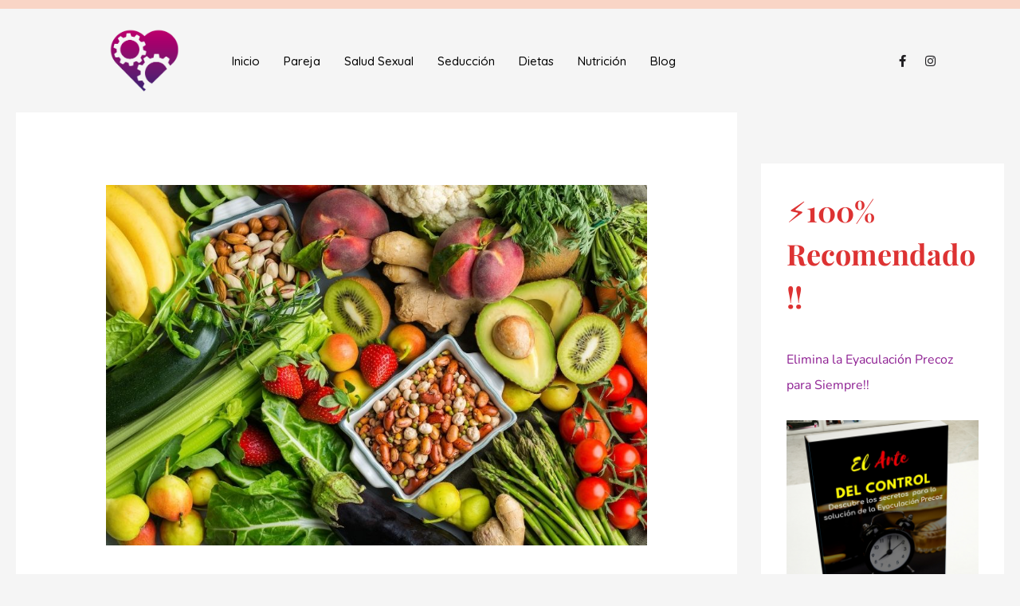

--- FILE ---
content_type: text/html; charset=UTF-8
request_url: https://www.mejorconamor.com/dieta-alcalina/
body_size: 24977
content:
<!DOCTYPE html>
<html lang="es">
<head>
<meta charset="UTF-8">
<meta name="viewport" content="width=device-width, initial-scale=1">
<link rel="profile" href="https://gmpg.org/xfn/11">

<meta name='robots' content='index, follow, max-image-preview:large, max-snippet:-1, max-video-preview:-1' />

	<!-- This site is optimized with the Yoast SEO plugin v18.2 - https://yoast.com/wordpress/plugins/seo/ -->
	<title>Dieta Alcalina y sus alimentos</title>
	<meta name="description" content="Descubre todos los beneficios de la dieta alcalina así como el tipo de alimentos y los alimentos asociados a esta dieta milagro que..." />
	<link rel="canonical" href="https://www.mejorconamor.com/dieta-alcalina/" />
	<meta property="og:locale" content="es_ES" />
	<meta property="og:type" content="article" />
	<meta property="og:title" content="Dieta Alcalina y sus alimentos" />
	<meta property="og:description" content="Descubre todos los beneficios de la dieta alcalina así como el tipo de alimentos y los alimentos asociados a esta dieta milagro que..." />
	<meta property="og:url" content="https://www.mejorconamor.com/dieta-alcalina/" />
	<meta property="og:site_name" content="Mejor Con Amor" />
	<meta property="article:published_time" content="2022-02-13T19:40:36+00:00" />
	<meta property="article:modified_time" content="2022-02-14T01:08:53+00:00" />
	<meta property="og:image" content="https://www.mejorconamor.com/wp-content/uploads/2022/02/dieta-alcalina-2.jpg" />
	<meta property="og:image:width" content="900" />
	<meta property="og:image:height" content="600" />
	<meta property="og:image:type" content="image/jpeg" />
	<meta name="twitter:card" content="summary_large_image" />
	<meta name="twitter:label1" content="Escrito por" />
	<meta name="twitter:data1" content="Martin Dorrego" />
	<meta name="twitter:label2" content="Tiempo de lectura" />
	<meta name="twitter:data2" content="5 minutos" />
	<script type="application/ld+json" class="yoast-schema-graph">{"@context":"https://schema.org","@graph":[{"@type":"WebSite","@id":"https://www.mejorconamor.com/#website","url":"https://www.mejorconamor.com/","name":"Mejor Con Amor","description":"Descubre ya todos los SECRETOS para Vivir una Sexualidad... ¡A Pleno!","potentialAction":[{"@type":"SearchAction","target":{"@type":"EntryPoint","urlTemplate":"https://www.mejorconamor.com/?s={search_term_string}"},"query-input":"required name=search_term_string"}],"inLanguage":"es"},{"@type":"ImageObject","@id":"https://www.mejorconamor.com/dieta-alcalina/#primaryimage","inLanguage":"es","url":"https://www.mejorconamor.com/wp-content/uploads/2022/02/dieta-alcalina-2.jpg","contentUrl":"https://www.mejorconamor.com/wp-content/uploads/2022/02/dieta-alcalina-2.jpg","width":900,"height":600,"caption":"dieta alcalina"},{"@type":"WebPage","@id":"https://www.mejorconamor.com/dieta-alcalina/#webpage","url":"https://www.mejorconamor.com/dieta-alcalina/","name":"Dieta Alcalina y sus alimentos","isPartOf":{"@id":"https://www.mejorconamor.com/#website"},"primaryImageOfPage":{"@id":"https://www.mejorconamor.com/dieta-alcalina/#primaryimage"},"datePublished":"2022-02-13T19:40:36+00:00","dateModified":"2022-02-14T01:08:53+00:00","author":{"@id":"https://www.mejorconamor.com/#/schema/person/620fcced58abde5230d40bd0c5f2870e"},"description":"Descubre todos los beneficios de la dieta alcalina así como el tipo de alimentos y los alimentos asociados a esta dieta milagro que...","breadcrumb":{"@id":"https://www.mejorconamor.com/dieta-alcalina/#breadcrumb"},"inLanguage":"es","potentialAction":[{"@type":"ReadAction","target":["https://www.mejorconamor.com/dieta-alcalina/"]}]},{"@type":"BreadcrumbList","@id":"https://www.mejorconamor.com/dieta-alcalina/#breadcrumb","itemListElement":[{"@type":"ListItem","position":1,"name":"Inicio","item":"https://www.mejorconamor.com/"},{"@type":"ListItem","position":2,"name":"Blog","item":"https://www.mejorconamor.com/blog/"},{"@type":"ListItem","position":3,"name":"Dieta Alcalina"}]},{"@type":"Person","@id":"https://www.mejorconamor.com/#/schema/person/620fcced58abde5230d40bd0c5f2870e","name":"Martin Dorrego","image":{"@type":"ImageObject","@id":"https://www.mejorconamor.com/#personlogo","inLanguage":"es","url":"https://secure.gravatar.com/avatar/4c1baed3c746f164a7636bc3582e9efc?s=96&d=mm&r=pg","contentUrl":"https://secure.gravatar.com/avatar/4c1baed3c746f164a7636bc3582e9efc?s=96&d=mm&r=pg","caption":"Martin Dorrego"},"sameAs":["https://www.mejorconamor.com/"]}]}</script>
	<!-- / Yoast SEO plugin. -->


<link rel='dns-prefetch' href='//www.googletagmanager.com' />
<link rel='dns-prefetch' href='//s.w.org' />
<link rel="alternate" type="application/rss+xml" title="Mejor Con Amor &raquo; Feed" href="https://www.mejorconamor.com/feed/" />
<link rel="alternate" type="application/rss+xml" title="Mejor Con Amor &raquo; Feed de los comentarios" href="https://www.mejorconamor.com/comments/feed/" />
<link rel="alternate" type="application/rss+xml" title="Mejor Con Amor &raquo; Comentario Dieta Alcalina del feed" href="https://www.mejorconamor.com/dieta-alcalina/feed/" />
<script>
window._wpemojiSettings = {"baseUrl":"https:\/\/s.w.org\/images\/core\/emoji\/13.1.0\/72x72\/","ext":".png","svgUrl":"https:\/\/s.w.org\/images\/core\/emoji\/13.1.0\/svg\/","svgExt":".svg","source":{"concatemoji":"https:\/\/www.mejorconamor.com\/wp-includes\/js\/wp-emoji-release.min.js?ver=5.9.11"}};
/*! This file is auto-generated */
!function(e,a,t){var n,r,o,i=a.createElement("canvas"),p=i.getContext&&i.getContext("2d");function s(e,t){var a=String.fromCharCode;p.clearRect(0,0,i.width,i.height),p.fillText(a.apply(this,e),0,0);e=i.toDataURL();return p.clearRect(0,0,i.width,i.height),p.fillText(a.apply(this,t),0,0),e===i.toDataURL()}function c(e){var t=a.createElement("script");t.src=e,t.defer=t.type="text/javascript",a.getElementsByTagName("head")[0].appendChild(t)}for(o=Array("flag","emoji"),t.supports={everything:!0,everythingExceptFlag:!0},r=0;r<o.length;r++)t.supports[o[r]]=function(e){if(!p||!p.fillText)return!1;switch(p.textBaseline="top",p.font="600 32px Arial",e){case"flag":return s([127987,65039,8205,9895,65039],[127987,65039,8203,9895,65039])?!1:!s([55356,56826,55356,56819],[55356,56826,8203,55356,56819])&&!s([55356,57332,56128,56423,56128,56418,56128,56421,56128,56430,56128,56423,56128,56447],[55356,57332,8203,56128,56423,8203,56128,56418,8203,56128,56421,8203,56128,56430,8203,56128,56423,8203,56128,56447]);case"emoji":return!s([10084,65039,8205,55357,56613],[10084,65039,8203,55357,56613])}return!1}(o[r]),t.supports.everything=t.supports.everything&&t.supports[o[r]],"flag"!==o[r]&&(t.supports.everythingExceptFlag=t.supports.everythingExceptFlag&&t.supports[o[r]]);t.supports.everythingExceptFlag=t.supports.everythingExceptFlag&&!t.supports.flag,t.DOMReady=!1,t.readyCallback=function(){t.DOMReady=!0},t.supports.everything||(n=function(){t.readyCallback()},a.addEventListener?(a.addEventListener("DOMContentLoaded",n,!1),e.addEventListener("load",n,!1)):(e.attachEvent("onload",n),a.attachEvent("onreadystatechange",function(){"complete"===a.readyState&&t.readyCallback()})),(n=t.source||{}).concatemoji?c(n.concatemoji):n.wpemoji&&n.twemoji&&(c(n.twemoji),c(n.wpemoji)))}(window,document,window._wpemojiSettings);
</script>
<style>
img.wp-smiley,
img.emoji {
	display: inline !important;
	border: none !important;
	box-shadow: none !important;
	height: 1em !important;
	width: 1em !important;
	margin: 0 0.07em !important;
	vertical-align: -0.1em !important;
	background: none !important;
	padding: 0 !important;
}
</style>
	<link rel='stylesheet' id='elementor-frontend-legacy-css'  href='https://www.mejorconamor.com/wp-content/plugins/elementor/assets/css/frontend-legacy.min.css?ver=3.5.6' media='all' />
<link rel='stylesheet' id='elementor-frontend-css'  href='https://www.mejorconamor.com/wp-content/plugins/elementor/assets/css/frontend.min.css?ver=3.5.6' media='all' />
<link rel='stylesheet' id='elementor-post-9267-css'  href='https://www.mejorconamor.com/wp-content/uploads/elementor/css/post-9267.css?ver=1646596191' media='all' />
<link rel='stylesheet' id='fluentform-elementor-widget-css'  href='https://www.mejorconamor.com/wp-content/plugins/fluentform/public/css/fluent-forms-elementor-widget.css?ver=4.3.3' media='all' />
<link rel='stylesheet' id='hfe-widgets-style-css'  href='https://www.mejorconamor.com/wp-content/plugins/header-footer-elementor/inc/widgets-css/frontend.css?ver=1.6.9' media='all' />
<link rel='stylesheet' id='astra-theme-css-css'  href='https://www.mejorconamor.com/wp-content/themes/astra/assets/css/minified/style.min.css?ver=3.7.7' media='all' />
<link rel='stylesheet' id='astra-google-fonts-css'  href='https://www.mejorconamor.com/wp-content/astra-local-fonts/astra-local-fonts.css?ver=3.7.7' media='all' />
<link rel='stylesheet' id='astra-theme-dynamic-css'  href='https://www.mejorconamor.com/wp-content/uploads/astra/astra-theme-dynamic-css-post-9958.css?ver=1646614590' media='all' />
<link rel='stylesheet' id='wp-block-library-css'  href='https://www.mejorconamor.com/wp-includes/css/dist/block-library/style.min.css?ver=5.9.11' media='all' />
<link rel='stylesheet' id='notificationx-block-css'  href='https://www.mejorconamor.com/wp-content/plugins/notificationx-pro/blocks/notificationx/style.css?ver=1750617280' media='all' />
<style id='global-styles-inline-css'>
body{--wp--preset--color--black: #000000;--wp--preset--color--cyan-bluish-gray: #abb8c3;--wp--preset--color--white: #ffffff;--wp--preset--color--pale-pink: #f78da7;--wp--preset--color--vivid-red: #cf2e2e;--wp--preset--color--luminous-vivid-orange: #ff6900;--wp--preset--color--luminous-vivid-amber: #fcb900;--wp--preset--color--light-green-cyan: #7bdcb5;--wp--preset--color--vivid-green-cyan: #00d084;--wp--preset--color--pale-cyan-blue: #8ed1fc;--wp--preset--color--vivid-cyan-blue: #0693e3;--wp--preset--color--vivid-purple: #9b51e0;--wp--preset--color--ast-global-color-0: var(--ast-global-color-0);--wp--preset--color--ast-global-color-1: var(--ast-global-color-1);--wp--preset--color--ast-global-color-2: var(--ast-global-color-2);--wp--preset--color--ast-global-color-3: var(--ast-global-color-3);--wp--preset--color--ast-global-color-4: var(--ast-global-color-4);--wp--preset--color--ast-global-color-5: var(--ast-global-color-5);--wp--preset--color--ast-global-color-6: var(--ast-global-color-6);--wp--preset--color--ast-global-color-7: var(--ast-global-color-7);--wp--preset--color--ast-global-color-8: var(--ast-global-color-8);--wp--preset--gradient--vivid-cyan-blue-to-vivid-purple: linear-gradient(135deg,rgba(6,147,227,1) 0%,rgb(155,81,224) 100%);--wp--preset--gradient--light-green-cyan-to-vivid-green-cyan: linear-gradient(135deg,rgb(122,220,180) 0%,rgb(0,208,130) 100%);--wp--preset--gradient--luminous-vivid-amber-to-luminous-vivid-orange: linear-gradient(135deg,rgba(252,185,0,1) 0%,rgba(255,105,0,1) 100%);--wp--preset--gradient--luminous-vivid-orange-to-vivid-red: linear-gradient(135deg,rgba(255,105,0,1) 0%,rgb(207,46,46) 100%);--wp--preset--gradient--very-light-gray-to-cyan-bluish-gray: linear-gradient(135deg,rgb(238,238,238) 0%,rgb(169,184,195) 100%);--wp--preset--gradient--cool-to-warm-spectrum: linear-gradient(135deg,rgb(74,234,220) 0%,rgb(151,120,209) 20%,rgb(207,42,186) 40%,rgb(238,44,130) 60%,rgb(251,105,98) 80%,rgb(254,248,76) 100%);--wp--preset--gradient--blush-light-purple: linear-gradient(135deg,rgb(255,206,236) 0%,rgb(152,150,240) 100%);--wp--preset--gradient--blush-bordeaux: linear-gradient(135deg,rgb(254,205,165) 0%,rgb(254,45,45) 50%,rgb(107,0,62) 100%);--wp--preset--gradient--luminous-dusk: linear-gradient(135deg,rgb(255,203,112) 0%,rgb(199,81,192) 50%,rgb(65,88,208) 100%);--wp--preset--gradient--pale-ocean: linear-gradient(135deg,rgb(255,245,203) 0%,rgb(182,227,212) 50%,rgb(51,167,181) 100%);--wp--preset--gradient--electric-grass: linear-gradient(135deg,rgb(202,248,128) 0%,rgb(113,206,126) 100%);--wp--preset--gradient--midnight: linear-gradient(135deg,rgb(2,3,129) 0%,rgb(40,116,252) 100%);--wp--preset--duotone--dark-grayscale: url('#wp-duotone-dark-grayscale');--wp--preset--duotone--grayscale: url('#wp-duotone-grayscale');--wp--preset--duotone--purple-yellow: url('#wp-duotone-purple-yellow');--wp--preset--duotone--blue-red: url('#wp-duotone-blue-red');--wp--preset--duotone--midnight: url('#wp-duotone-midnight');--wp--preset--duotone--magenta-yellow: url('#wp-duotone-magenta-yellow');--wp--preset--duotone--purple-green: url('#wp-duotone-purple-green');--wp--preset--duotone--blue-orange: url('#wp-duotone-blue-orange');--wp--preset--font-size--small: 13px;--wp--preset--font-size--medium: 20px;--wp--preset--font-size--large: 36px;--wp--preset--font-size--x-large: 42px;}body { margin: 0; }.wp-site-blocks > .alignleft { float: left; margin-right: 2em; }.wp-site-blocks > .alignright { float: right; margin-left: 2em; }.wp-site-blocks > .aligncenter { justify-content: center; margin-left: auto; margin-right: auto; }.has-black-color{color: var(--wp--preset--color--black) !important;}.has-cyan-bluish-gray-color{color: var(--wp--preset--color--cyan-bluish-gray) !important;}.has-white-color{color: var(--wp--preset--color--white) !important;}.has-pale-pink-color{color: var(--wp--preset--color--pale-pink) !important;}.has-vivid-red-color{color: var(--wp--preset--color--vivid-red) !important;}.has-luminous-vivid-orange-color{color: var(--wp--preset--color--luminous-vivid-orange) !important;}.has-luminous-vivid-amber-color{color: var(--wp--preset--color--luminous-vivid-amber) !important;}.has-light-green-cyan-color{color: var(--wp--preset--color--light-green-cyan) !important;}.has-vivid-green-cyan-color{color: var(--wp--preset--color--vivid-green-cyan) !important;}.has-pale-cyan-blue-color{color: var(--wp--preset--color--pale-cyan-blue) !important;}.has-vivid-cyan-blue-color{color: var(--wp--preset--color--vivid-cyan-blue) !important;}.has-vivid-purple-color{color: var(--wp--preset--color--vivid-purple) !important;}.has-ast-global-color-0-color{color: var(--wp--preset--color--ast-global-color-0) !important;}.has-ast-global-color-1-color{color: var(--wp--preset--color--ast-global-color-1) !important;}.has-ast-global-color-2-color{color: var(--wp--preset--color--ast-global-color-2) !important;}.has-ast-global-color-3-color{color: var(--wp--preset--color--ast-global-color-3) !important;}.has-ast-global-color-4-color{color: var(--wp--preset--color--ast-global-color-4) !important;}.has-ast-global-color-5-color{color: var(--wp--preset--color--ast-global-color-5) !important;}.has-ast-global-color-6-color{color: var(--wp--preset--color--ast-global-color-6) !important;}.has-ast-global-color-7-color{color: var(--wp--preset--color--ast-global-color-7) !important;}.has-ast-global-color-8-color{color: var(--wp--preset--color--ast-global-color-8) !important;}.has-black-background-color{background-color: var(--wp--preset--color--black) !important;}.has-cyan-bluish-gray-background-color{background-color: var(--wp--preset--color--cyan-bluish-gray) !important;}.has-white-background-color{background-color: var(--wp--preset--color--white) !important;}.has-pale-pink-background-color{background-color: var(--wp--preset--color--pale-pink) !important;}.has-vivid-red-background-color{background-color: var(--wp--preset--color--vivid-red) !important;}.has-luminous-vivid-orange-background-color{background-color: var(--wp--preset--color--luminous-vivid-orange) !important;}.has-luminous-vivid-amber-background-color{background-color: var(--wp--preset--color--luminous-vivid-amber) !important;}.has-light-green-cyan-background-color{background-color: var(--wp--preset--color--light-green-cyan) !important;}.has-vivid-green-cyan-background-color{background-color: var(--wp--preset--color--vivid-green-cyan) !important;}.has-pale-cyan-blue-background-color{background-color: var(--wp--preset--color--pale-cyan-blue) !important;}.has-vivid-cyan-blue-background-color{background-color: var(--wp--preset--color--vivid-cyan-blue) !important;}.has-vivid-purple-background-color{background-color: var(--wp--preset--color--vivid-purple) !important;}.has-ast-global-color-0-background-color{background-color: var(--wp--preset--color--ast-global-color-0) !important;}.has-ast-global-color-1-background-color{background-color: var(--wp--preset--color--ast-global-color-1) !important;}.has-ast-global-color-2-background-color{background-color: var(--wp--preset--color--ast-global-color-2) !important;}.has-ast-global-color-3-background-color{background-color: var(--wp--preset--color--ast-global-color-3) !important;}.has-ast-global-color-4-background-color{background-color: var(--wp--preset--color--ast-global-color-4) !important;}.has-ast-global-color-5-background-color{background-color: var(--wp--preset--color--ast-global-color-5) !important;}.has-ast-global-color-6-background-color{background-color: var(--wp--preset--color--ast-global-color-6) !important;}.has-ast-global-color-7-background-color{background-color: var(--wp--preset--color--ast-global-color-7) !important;}.has-ast-global-color-8-background-color{background-color: var(--wp--preset--color--ast-global-color-8) !important;}.has-black-border-color{border-color: var(--wp--preset--color--black) !important;}.has-cyan-bluish-gray-border-color{border-color: var(--wp--preset--color--cyan-bluish-gray) !important;}.has-white-border-color{border-color: var(--wp--preset--color--white) !important;}.has-pale-pink-border-color{border-color: var(--wp--preset--color--pale-pink) !important;}.has-vivid-red-border-color{border-color: var(--wp--preset--color--vivid-red) !important;}.has-luminous-vivid-orange-border-color{border-color: var(--wp--preset--color--luminous-vivid-orange) !important;}.has-luminous-vivid-amber-border-color{border-color: var(--wp--preset--color--luminous-vivid-amber) !important;}.has-light-green-cyan-border-color{border-color: var(--wp--preset--color--light-green-cyan) !important;}.has-vivid-green-cyan-border-color{border-color: var(--wp--preset--color--vivid-green-cyan) !important;}.has-pale-cyan-blue-border-color{border-color: var(--wp--preset--color--pale-cyan-blue) !important;}.has-vivid-cyan-blue-border-color{border-color: var(--wp--preset--color--vivid-cyan-blue) !important;}.has-vivid-purple-border-color{border-color: var(--wp--preset--color--vivid-purple) !important;}.has-ast-global-color-0-border-color{border-color: var(--wp--preset--color--ast-global-color-0) !important;}.has-ast-global-color-1-border-color{border-color: var(--wp--preset--color--ast-global-color-1) !important;}.has-ast-global-color-2-border-color{border-color: var(--wp--preset--color--ast-global-color-2) !important;}.has-ast-global-color-3-border-color{border-color: var(--wp--preset--color--ast-global-color-3) !important;}.has-ast-global-color-4-border-color{border-color: var(--wp--preset--color--ast-global-color-4) !important;}.has-ast-global-color-5-border-color{border-color: var(--wp--preset--color--ast-global-color-5) !important;}.has-ast-global-color-6-border-color{border-color: var(--wp--preset--color--ast-global-color-6) !important;}.has-ast-global-color-7-border-color{border-color: var(--wp--preset--color--ast-global-color-7) !important;}.has-ast-global-color-8-border-color{border-color: var(--wp--preset--color--ast-global-color-8) !important;}.has-vivid-cyan-blue-to-vivid-purple-gradient-background{background: var(--wp--preset--gradient--vivid-cyan-blue-to-vivid-purple) !important;}.has-light-green-cyan-to-vivid-green-cyan-gradient-background{background: var(--wp--preset--gradient--light-green-cyan-to-vivid-green-cyan) !important;}.has-luminous-vivid-amber-to-luminous-vivid-orange-gradient-background{background: var(--wp--preset--gradient--luminous-vivid-amber-to-luminous-vivid-orange) !important;}.has-luminous-vivid-orange-to-vivid-red-gradient-background{background: var(--wp--preset--gradient--luminous-vivid-orange-to-vivid-red) !important;}.has-very-light-gray-to-cyan-bluish-gray-gradient-background{background: var(--wp--preset--gradient--very-light-gray-to-cyan-bluish-gray) !important;}.has-cool-to-warm-spectrum-gradient-background{background: var(--wp--preset--gradient--cool-to-warm-spectrum) !important;}.has-blush-light-purple-gradient-background{background: var(--wp--preset--gradient--blush-light-purple) !important;}.has-blush-bordeaux-gradient-background{background: var(--wp--preset--gradient--blush-bordeaux) !important;}.has-luminous-dusk-gradient-background{background: var(--wp--preset--gradient--luminous-dusk) !important;}.has-pale-ocean-gradient-background{background: var(--wp--preset--gradient--pale-ocean) !important;}.has-electric-grass-gradient-background{background: var(--wp--preset--gradient--electric-grass) !important;}.has-midnight-gradient-background{background: var(--wp--preset--gradient--midnight) !important;}.has-small-font-size{font-size: var(--wp--preset--font-size--small) !important;}.has-medium-font-size{font-size: var(--wp--preset--font-size--medium) !important;}.has-large-font-size{font-size: var(--wp--preset--font-size--large) !important;}.has-x-large-font-size{font-size: var(--wp--preset--font-size--x-large) !important;}
</style>
<link rel='stylesheet' id='toc-screen-css'  href='https://www.mejorconamor.com/wp-content/plugins/table-of-contents-plus/screen.min.css?ver=2106' media='all' />
<link rel='stylesheet' id='dashicons-css'  href='https://www.mejorconamor.com/wp-includes/css/dashicons.min.css?ver=5.9.11' media='all' />
<link rel='stylesheet' id='hfe-style-css'  href='https://www.mejorconamor.com/wp-content/plugins/header-footer-elementor/assets/css/header-footer-elementor.css?ver=1.6.9' media='all' />
<link rel='stylesheet' id='elementor-icons-css'  href='https://www.mejorconamor.com/wp-content/plugins/elementor/assets/lib/eicons/css/elementor-icons.min.css?ver=5.14.0' media='all' />
<link rel='stylesheet' id='elementor-post-7652-css'  href='https://www.mejorconamor.com/wp-content/uploads/elementor/css/post-7652.css?ver=1646596193' media='all' />
<link rel='stylesheet' id='elementor-pro-css'  href='https://www.mejorconamor.com/wp-content/plugins/elementor-pro/assets/css/frontend.min.css?ver=3.6.3' media='all' />
<link rel='stylesheet' id='font-awesome-5-all-css'  href='https://www.mejorconamor.com/wp-content/plugins/elementor/assets/lib/font-awesome/css/all.min.css?ver=4.8.11' media='all' />
<link rel='stylesheet' id='font-awesome-4-shim-css'  href='https://www.mejorconamor.com/wp-content/plugins/elementor/assets/lib/font-awesome/css/v4-shims.min.css?ver=3.5.6' media='all' />
<link rel='stylesheet' id='elementor-post-9958-css'  href='https://www.mejorconamor.com/wp-content/uploads/elementor/css/post-9958.css?ver=1646597001' media='all' />
<link rel='stylesheet' id='astra-addon-css-css'  href='https://www.mejorconamor.com/wp-content/uploads/astra-addon/astra-addon-6225071c6994a6-74490536.css?ver=3.6.6' media='all' />
<link rel='stylesheet' id='astra-addon-dynamic-css'  href='https://www.mejorconamor.com/wp-content/uploads/astra-addon/astra-addon-dynamic-css-post-9958.css?ver=1646614590' media='all' />
<link rel='stylesheet' id='elementor-post-4433-css'  href='https://www.mejorconamor.com/wp-content/uploads/elementor/css/post-4433.css?ver=1646596193' media='all' />
<link rel='stylesheet' id='elementor-icons-ekiticons-css'  href='https://www.mejorconamor.com/wp-content/plugins/elementskit-lite/modules/elementskit-icon-pack/assets/css/ekiticons.css?ver=2.5.4' media='all' />
<link rel='stylesheet' id='ekit-widget-styles-css'  href='https://www.mejorconamor.com/wp-content/plugins/elementskit-lite/widgets/init/assets/css/widget-styles.css?ver=2.5.4' media='all' />
<link rel='stylesheet' id='ekit-responsive-css'  href='https://www.mejorconamor.com/wp-content/plugins/elementskit-lite/widgets/init/assets/css/responsive.css?ver=2.5.4' media='all' />
<link rel='stylesheet' id='google-fonts-1-css'  href='https://fonts.googleapis.com/css?family=Poppins%3A100%2C100italic%2C200%2C200italic%2C300%2C300italic%2C400%2C400italic%2C500%2C500italic%2C600%2C600italic%2C700%2C700italic%2C800%2C800italic%2C900%2C900italic%7CRoboto%3A100%2C100italic%2C200%2C200italic%2C300%2C300italic%2C400%2C400italic%2C500%2C500italic%2C600%2C600italic%2C700%2C700italic%2C800%2C800italic%2C900%2C900italic%7CQuicksand%3A100%2C100italic%2C200%2C200italic%2C300%2C300italic%2C400%2C400italic%2C500%2C500italic%2C600%2C600italic%2C700%2C700italic%2C800%2C800italic%2C900%2C900italic%7CMarko+One%3A100%2C100italic%2C200%2C200italic%2C300%2C300italic%2C400%2C400italic%2C500%2C500italic%2C600%2C600italic%2C700%2C700italic%2C800%2C800italic%2C900%2C900italic%7CLobster%3A100%2C100italic%2C200%2C200italic%2C300%2C300italic%2C400%2C400italic%2C500%2C500italic%2C600%2C600italic%2C700%2C700italic%2C800%2C800italic%2C900%2C900italic&#038;display=auto&#038;ver=5.9.11' media='all' />
<link rel='stylesheet' id='elementor-icons-shared-0-css'  href='https://www.mejorconamor.com/wp-content/plugins/elementor/assets/lib/font-awesome/css/fontawesome.min.css?ver=5.15.3' media='all' />
<link rel='stylesheet' id='elementor-icons-fa-brands-css'  href='https://www.mejorconamor.com/wp-content/plugins/elementor/assets/lib/font-awesome/css/brands.min.css?ver=5.15.3' media='all' />
<!--n2css--><script src='https://www.mejorconamor.com/wp-includes/js/dist/vendor/regenerator-runtime.min.js?ver=0.13.9' id='regenerator-runtime-js'></script>
<script src='https://www.mejorconamor.com/wp-includes/js/dist/vendor/wp-polyfill.min.js?ver=3.15.0' id='wp-polyfill-js'></script>
<script src='https://www.mejorconamor.com/wp-includes/js/dist/vendor/react.min.js?ver=17.0.1' id='react-js'></script>
<script src='https://www.mejorconamor.com/wp-includes/js/dist/vendor/react-dom.min.js?ver=17.0.1' id='react-dom-js'></script>
<script src='https://www.mejorconamor.com/wp-includes/js/dist/vendor/lodash.min.js?ver=4.17.19' id='lodash-js'></script>
<script id='lodash-js-after'>
window.lodash = _.noConflict();
</script>
<script src='https://www.mejorconamor.com/wp-includes/js/dist/autop.min.js?ver=e5e1c1378bcb34e073986566ac756500' id='wp-autop-js'></script>
<script src='https://www.mejorconamor.com/wp-includes/js/dist/blob.min.js?ver=4eca38a62df5f0145a5f1a78858581e7' id='wp-blob-js'></script>
<script src='https://www.mejorconamor.com/wp-includes/js/dist/block-serialization-default-parser.min.js?ver=2fc6dec19af6d4c5e5fec8f6fdc1a10b' id='wp-block-serialization-default-parser-js'></script>
<script src='https://www.mejorconamor.com/wp-includes/js/dist/hooks.min.js?ver=1e58c8c5a32b2e97491080c5b10dc71c' id='wp-hooks-js'></script>
<script src='https://www.mejorconamor.com/wp-includes/js/dist/deprecated.min.js?ver=8778985ac0dfb16f24f8ef86d0718f43' id='wp-deprecated-js'></script>
<script src='https://www.mejorconamor.com/wp-includes/js/dist/dom.min.js?ver=ba466ff86449b948bf89b1d25c2ad20e' id='wp-dom-js'></script>
<script src='https://www.mejorconamor.com/wp-includes/js/dist/escape-html.min.js?ver=ce66e0f9acf6802317399656243ffbc4' id='wp-escape-html-js'></script>
<script src='https://www.mejorconamor.com/wp-includes/js/dist/element.min.js?ver=fb9def72b4f6427aa79ce1c534a205cc' id='wp-element-js'></script>
<script src='https://www.mejorconamor.com/wp-includes/js/dist/is-shallow-equal.min.js?ver=77450ab7b4e5185ab453093061332216' id='wp-is-shallow-equal-js'></script>
<script src='https://www.mejorconamor.com/wp-includes/js/dist/i18n.min.js?ver=30fcecb428a0e8383d3776bcdd3a7834' id='wp-i18n-js'></script>
<script id='wp-i18n-js-after'>
wp.i18n.setLocaleData( { 'text direction\u0004ltr': [ 'ltr' ] } );
</script>
<script id='wp-keycodes-js-translations'>
( function( domain, translations ) {
	var localeData = translations.locale_data[ domain ] || translations.locale_data.messages;
	localeData[""].domain = domain;
	wp.i18n.setLocaleData( localeData, domain );
} )( "default", {"translation-revision-date":"2025-01-18 13:17:14+0000","generator":"GlotPress\/4.0.1","domain":"messages","locale_data":{"messages":{"":{"domain":"messages","plural-forms":"nplurals=2; plural=n != 1;","lang":"es"},"Backtick":["Acento grave"],"Period":["Punto"],"Comma":["Coma"]}},"comment":{"reference":"wp-includes\/js\/dist\/keycodes.js"}} );
</script>
<script src='https://www.mejorconamor.com/wp-includes/js/dist/keycodes.min.js?ver=9fd5d44710365c520fb15d397154271b' id='wp-keycodes-js'></script>
<script src='https://www.mejorconamor.com/wp-includes/js/dist/priority-queue.min.js?ver=8800e995455b762f0853c3b3abee6781' id='wp-priority-queue-js'></script>
<script src='https://www.mejorconamor.com/wp-includes/js/dist/compose.min.js?ver=058697a4c5024045c81954f411ff6dba' id='wp-compose-js'></script>
<script src='https://www.mejorconamor.com/wp-includes/js/dist/redux-routine.min.js?ver=6c3ab278bc9641b6f62731e018a4449e' id='wp-redux-routine-js'></script>
<script src='https://www.mejorconamor.com/wp-includes/js/dist/data.min.js?ver=c5f9378263e5eea9d870764c8fc1dd1b' id='wp-data-js'></script>
<script id='wp-data-js-after'>
( function() {
	var userId = 0;
	var storageKey = "WP_DATA_USER_" + userId;
	wp.data
		.use( wp.data.plugins.persistence, { storageKey: storageKey } );
	wp.data.plugins.persistence.__unstableMigrate( { storageKey: storageKey } );
} )();
</script>
<script src='https://www.mejorconamor.com/wp-includes/js/dist/html-entities.min.js?ver=544a76db37139ce991197ce1c0e8a601' id='wp-html-entities-js'></script>
<script src='https://www.mejorconamor.com/wp-includes/js/dist/shortcode.min.js?ver=7e026aec9ee5f844fe239b66b54b8865' id='wp-shortcode-js'></script>
<script id='wp-blocks-js-translations'>
( function( domain, translations ) {
	var localeData = translations.locale_data[ domain ] || translations.locale_data.messages;
	localeData[""].domain = domain;
	wp.i18n.setLocaleData( localeData, domain );
} )( "default", {"translation-revision-date":"2025-01-18 13:17:14+0000","generator":"GlotPress\/4.0.1","domain":"messages","locale_data":{"messages":{"":{"domain":"messages","plural-forms":"nplurals=2; plural=n != 1;","lang":"es"},"%s Block":["Bloque %s"],"%1$s Block. %2$s":["Bloque %1$s. %2$s"],"%1$s Block. Column %2$d":["Bloque %1$s. Columna %2$d"],"%1$s Block. Column %2$d. %3$s":["Bloque %1$s. Columna %2$d. %3$s"],"%1$s Block. Row %2$d":["Bloque %1$s. Fila %2$d"],"%1$s Block. Row %2$d. %3$s":["Bloque %1$s. Fila %2$d. %3$s"],"Embeds":["Incrustados"],"Design":["Dise\u00f1o"],"Reusable blocks":["Bloques reutilizables"],"Text":["Texto"],"Theme":["Temas"],"Media":["Medios"],"Widgets":["Widgets"]}},"comment":{"reference":"wp-includes\/js\/dist\/blocks.js"}} );
</script>
<script src='https://www.mejorconamor.com/wp-includes/js/dist/blocks.min.js?ver=28d5b8f8805a22435cbdc51927067812' id='wp-blocks-js'></script>
<script src='https://www.mejorconamor.com/wp-includes/js/dist/vendor/moment.min.js?ver=2.29.1' id='moment-js'></script>
<script id='moment-js-after'>
moment.updateLocale( 'es_ES', {"months":["enero","febrero","marzo","abril","mayo","junio","julio","agosto","septiembre","octubre","noviembre","diciembre"],"monthsShort":["Ene","Feb","Mar","Abr","May","Jun","Jul","Ago","Sep","Oct","Nov","Dic"],"weekdays":["domingo","lunes","martes","mi\u00e9rcoles","jueves","viernes","s\u00e1bado"],"weekdaysShort":["Dom","Lun","Mar","Mi\u00e9","Jue","Vie","S\u00e1b"],"week":{"dow":1},"longDateFormat":{"LT":"g:i a","LTS":null,"L":null,"LL":"d\/m\/Y","LLL":"j \\d\\e F \\d\\e Y H:i","LLLL":null}} );
</script>
<script src='https://www.mejorconamor.com/wp-includes/js/dist/dom-ready.min.js?ver=ecda74de0221e1c2ce5c57cbb5af09d5' id='wp-dom-ready-js'></script>
<script id='wp-a11y-js-translations'>
( function( domain, translations ) {
	var localeData = translations.locale_data[ domain ] || translations.locale_data.messages;
	localeData[""].domain = domain;
	wp.i18n.setLocaleData( localeData, domain );
} )( "default", {"translation-revision-date":"2025-01-18 13:17:14+0000","generator":"GlotPress\/4.0.1","domain":"messages","locale_data":{"messages":{"":{"domain":"messages","plural-forms":"nplurals=2; plural=n != 1;","lang":"es"},"Notifications":["Avisos"]}},"comment":{"reference":"wp-includes\/js\/dist\/a11y.js"}} );
</script>
<script src='https://www.mejorconamor.com/wp-includes/js/dist/a11y.min.js?ver=68e470cf840f69530e9db3be229ad4b6' id='wp-a11y-js'></script>
<script src='https://www.mejorconamor.com/wp-includes/js/dist/date.min.js?ver=a9a5af167fc60fa1bfda62582a7beb3c' id='wp-date-js'></script>
<script id='wp-date-js-after'>
wp.date.setSettings( {"l10n":{"locale":"es_ES","months":["enero","febrero","marzo","abril","mayo","junio","julio","agosto","septiembre","octubre","noviembre","diciembre"],"monthsShort":["Ene","Feb","Mar","Abr","May","Jun","Jul","Ago","Sep","Oct","Nov","Dic"],"weekdays":["domingo","lunes","martes","mi\u00e9rcoles","jueves","viernes","s\u00e1bado"],"weekdaysShort":["Dom","Lun","Mar","Mi\u00e9","Jue","Vie","S\u00e1b"],"meridiem":{"am":"am","pm":"pm","AM":"AM","PM":"PM"},"relative":{"future":"%s desde ahora","past":"hace %s"}},"formats":{"time":"g:i a","date":"d\/m\/Y","datetime":"j \\d\\e F \\d\\e Y H:i","datetimeAbbreviated":"j M Y H:i"},"timezone":{"offset":"2","string":"","abbr":""}} );
</script>
<script src='https://www.mejorconamor.com/wp-includes/js/dist/primitives.min.js?ver=31ccba505ebf4a66b299970fad62423c' id='wp-primitives-js'></script>
<script id='wp-rich-text-js-translations'>
( function( domain, translations ) {
	var localeData = translations.locale_data[ domain ] || translations.locale_data.messages;
	localeData[""].domain = domain;
	wp.i18n.setLocaleData( localeData, domain );
} )( "default", {"translation-revision-date":"2025-01-18 13:17:14+0000","generator":"GlotPress\/4.0.1","domain":"messages","locale_data":{"messages":{"":{"domain":"messages","plural-forms":"nplurals=2; plural=n != 1;","lang":"es"},"%s applied.":["%s aplicado."],"%s removed.":["%s eliminado."]}},"comment":{"reference":"wp-includes\/js\/dist\/rich-text.js"}} );
</script>
<script src='https://www.mejorconamor.com/wp-includes/js/dist/rich-text.min.js?ver=a3e3616311fad456179e52a7528ec7fd' id='wp-rich-text-js'></script>
<script src='https://www.mejorconamor.com/wp-includes/js/dist/warning.min.js?ver=1f17121f9d6d7d4961e1345d847b2122' id='wp-warning-js'></script>
<script id='wp-components-js-translations'>
( function( domain, translations ) {
	var localeData = translations.locale_data[ domain ] || translations.locale_data.messages;
	localeData[""].domain = domain;
	wp.i18n.setLocaleData( localeData, domain );
} )( "default", {"translation-revision-date":"2025-01-18 13:17:14+0000","generator":"GlotPress\/4.0.1","domain":"messages","locale_data":{"messages":{"":{"domain":"messages","plural-forms":"nplurals=2; plural=n != 1;","lang":"es"},"Reset all":["Restablecer todo"],"Button label to reveal tool panel options\u0004View options":["Ver opciones"],"Button label to reveal tool panel options\u0004View and add options":["Ver y a\u00f1adir opciones"],"Show %s":["Mostrar %s"],"Hide and reset %s":["Ocultar y restablecer %s"],"Reset %s":["Restablecer %s"],"Category":["Categor\u00eda"],"Z \u2192 A":["Z \u27f6 A"],"A \u2192 Z":["A \u27f6 Z"],"Oldest to newest":["De antiguas a nuevas"],"Newest to oldest":["De nuevas a antiguas"],"Order by":["Ordenar por"],"Dismiss this notice":["Descartar este aviso"],"Search in %s":["Buscar en %s"],"Search %s":["Buscar %s"],"Reset search":["Restablecer la b\u00fasqueda"],"Close search":["Cerrar la b\u00fasqueda"],"Finish":["Finalizar"],"Page %1$d of %2$d":["P\u00e1gina %1$d de %2$d"],"Guide controls":["Controles de gu\u00eda"],"Invalid item":["Elemento no v\u00e1lido"],"Remove item":["Eliminar el elemento"],"Item removed.":["Elemento eliminado."],"Item added.":["Elemento a\u00f1adido."],"Separate with commas or the Enter key.":["Separar con comas o la tecla Intro."],"Separate with commas, spaces, or the Enter key.":["Separar con comas, espacios o la tecla Intro."],"Add item":["A\u00f1adir un elemento"],"%1$s (%2$s of %3$s)":["%1$s (%2$s de %3$s)"],"Set custom size":["Establecer un tama\u00f1o personalizado"],"Use size preset":["Usar un tama\u00f1o prestablecido"],"Currently selected font size: %s":["Tama\u00f1o de fuente seleccionado actualmente: %s"],"Custom":["Personalizado"],"Media preview":["Vista previa de medios"],"Highlights":["Aspectos destacados"],"Shadows":["Sombras"],"Duotone: %s":["Duotono: %s"],"Duotone code: %s":["C\u00f3digo de duotono: %s"],"Size of a UI element\u0004Extra Large":["Extra grande"],"Size of a UI element\u0004Large":["Grande"],"Size of a UI element\u0004Medium":["Medio"],"Size of a UI element\u0004Small":["Peque\u00f1o"],"Size of a UI element\u0004None":["Ninguno"],"Calendar Help":["Ayuda del calendario"],"Go to the first (Home) or last (End) day of a week.":["Ve al primer (inicio) o \u00faltimo (fin) d\u00eda de una semana."],"Home\/End":["Inicio\/fin"],"Home and End":["Inicio y fin"],"Move backward (PgUp) or forward (PgDn) by one month.":["Mover un mes hacia atr\u00e1s (Re p\u00e1g) o hacia delante (Av p\u00e1g)."],"PgUp\/PgDn":["Av p\u00e1g\/Re p\u00e1g"],"Page Up and Page Down":["Avanzar p\u00e1gina y retroceder p\u00e1gina"],"Move backward (up) or forward (down) by one week.":["Mover una semana hacia atr\u00e1s (arriba) o hacia delante (abajo)."],"Up and Down Arrows":["Flechas arriba y abajo"],"Move backward (left) or forward (right) by one day.":["Mover un d\u00eda hacia atr\u00e1s (izquierda) o hacia delante (derecha)."],"Left and Right Arrows":["Flechas izquierda y derecha"],"Select the date in focus.":["Selecciona la fecha resaltada."],"keyboard button\u0004Enter":["Intro"],"Navigating with a keyboard":["Navegaci\u00f3n con teclado"],"Click the desired day to select it.":["Haz clic en el d\u00eda deseado para seleccionarlo."],"Click the right or left arrows to select other months in the past or the future.":["Haz clic en las flechas izquierda y derecha para seleccionar otros meses en el pasado o en el futuro."],"Click to Select":["Haz clic para seleccionar"],"Minutes":["Minutos"],"Hours":["Horas"],"Coordinated Universal Time":["Hora universal coordinada"],"%1$s. There is %2$d event.":["%1$s. Hay %2$d evento.","%1$s. Hay %2$d eventos."],"Currently selected: %s":["Seleccionado actualmente: %s"],"No selection":["No se ha seleccionado nada"],"Reset colors":["Restablecer los colores"],"Reset gradient":["Restablecer el degradado"],"Remove all colors":["Eliminar todos los colores"],"Remove all gradients":["Eliminar todos los degradados"],"Edit colors":["Editar colores"],"Edit gradients":["Editar degradados"],"Color options":["Opciones del color"],"Gradient options":["Opciones del degradado"],"Add color":["A\u00f1adir un color"],"Add gradient":["A\u00f1adir un degradado"],"Remove color":["Eliminar color"],"Color name":["Nombre del color"],"Gradient name":["Nombre del degradado"],"Color %s ":["Color %s"],"Gradient: %s":["Degradado: %s"],"Gradient code: %s":["C\u00f3digo de degradado: %s"],"Type":["Tipo"],"Radial":["Radial"],"Linear":["Lineal"],"Remove Control Point":["Eliminar el punto de control"],"Use your left or right arrow keys or drag and drop with the mouse to change the gradient position. Press the button to change the color or remove the control point.":["Usa las teclas de flecha izquierda o derecha o arrastra y suelta con el rat\u00f3n para cambiar la posici\u00f3n del degradado. Pulsa el bot\u00f3n para cambiar el color o eliminar el punto de control."],"Gradient control point at position %1$s%% with color code %2$s.":["Punto de control de degradado en la posici\u00f3n %1$s%% con el c\u00f3digo de color %2$s."],"Custom color picker":["Selector de color personalizado"],"Color: %s":["Color: %s"],"Color code: %s":["C\u00f3digo de color: %s"],"Show detailed inputs":["Mostrar las entradas detalladas"],"Hide detailed inputs":["Ocultar las entradas detalladas"],"Color format":["Formato del color"],"Hex color":["Color hexadecimal"],"Box Control":["Control de cajas"],"Link Sides":["Enlazar laterales"],"Unlink Sides":["Quitar enlaces de laterales"],"Horizontal":["Horizontal"],"Vertical":["Vertical"],"Select unit":["Seleccionar la unidad"],"Points (pt)":["Puntos (pt)"],"Picas (pc)":["Picas (pc)"],"Inches (in)":["Pulgadas (in)"],"Millimeters (mm)":["Mil\u00edmetros (mm)"],"Centimeters (cm)":["Cent\u00edmetros (cm)"],"x-height of the font (ex)":["x-height de la fuente (ex)"],"Width of the zero (0) character (ch)":["Ancho del car\u00e1cter (ch) cero (0)"],"Viewport largest dimension (vmax)":["Dimensi\u00f3n m\u00e1xima de la ventana (vmax)"],"Viewport smallest dimension (vmin)":["Dimensi\u00f3n m\u00ednima de la ventana (vmin)"],"Viewport height (vh)":["Alto de la visualizaci\u00f3n (vh)"],"Viewport width (vw)":["Ancho de la visualizaci\u00f3n (vw)"],"Relative to root font size (rem)\u0004rems":["rems"],"Relative to root font size (rem)":["Relativo al tama\u00f1o ra\u00edz de la fuente (rem)"],"Relative to parent font size (em)\u0004ems":["ems"],"Relative to parent font size (em)":["Relativo al tama\u00f1o de la fuente superior (em)"],"Percent (%)":["Porcentaje (%)"],"Percentage (%)":["Porcentaje (%)"],"Pixels (px)":["P\u00edxeles (px)"],"Angle":["\u00c1ngulo"],"Alignment Matrix Control":["Control de la matriz de alineaci\u00f3n"],"Bottom Center":["Abajo al centro"],"Center Right":["Centro a la derecha"],"Center Center":["Centro al centro"],"Center Left":["Centro a la izquierda"],"Top Center":["Arriba al centro"],"Number of items":["N\u00famero de elementos"],"Font size":["Tama\u00f1o de la fuente"],"Mixed":["Mixto"],"%d result found.":["%d resultado encontrado.","%d resultados encontrados."],"All":["Todo"],"No results.":["No hay resultados."],"%d result found, use up and down arrow keys to navigate.":["%d resultado encontrado, utiliza las teclas arriba y abajo para navegar.","%d resultados encontrados, utiliza las teclas arriba y abajo para navegar."],"Reset":["Restablecer"],"Previous":["Anterior"],"Item selected.":["Elemento seleccionado."],"Custom Size":["Tama\u00f1o personalizado"],"Size":["Tama\u00f1o"],"Clear":["Borrar"],"Copied!":["\u00a1Copiado!"],"Drop files to upload":["Arrastra los archivos para subirlos"],"Close dialog":["Cerrar el di\u00e1logo"],"Done":["Hecho"],"Time":["Hora"],"Year":["A\u00f1o"],"Day":["D\u00eda"],"Month":["Mes"],"Date":["Fecha"],"Bottom Right":["Abajo a la derecha"],"Bottom Left":["Abajo a la izquierda"],"Top Right":["Arriba a la derecha"],"Top Left":["Arriba a la izquierda"],"PM":["PM"],"AM":["AM"],"December":["diciembre"],"November":["noviembre"],"October":["octubre"],"September":["septiembre"],"August":["agosto"],"July":["julio"],"June":["junio"],"May":["mayo"],"April":["abril"],"March":["marzo"],"February":["febrero"],"January":["enero"],"Bottom":["Abajo"],"Top":["Arriba"],"Right":["Derecha"],"Left":["Izquierda"],"Author":["Autor"],"Back":["Volver"],"Next":["Siguiente"],"No results found.":["No se han encontrado resultados."],"Close":["Cerrar"],"Default":["Por defecto"],"Copy":["Copiar"],"(opens in a new tab)":["(abre en una nueva pesta\u00f1a)"],"Categories":["Categor\u00edas"],"Search":["Buscar"]}},"comment":{"reference":"wp-includes\/js\/dist\/components.js"}} );
</script>
<script src='https://www.mejorconamor.com/wp-includes/js/dist/components.min.js?ver=796933f78811baa51a86b257df543749' id='wp-components-js'></script>
<script src='https://www.mejorconamor.com/wp-content/plugins/notificationx-pro/blocks/controls/dist/index.js?ver=3f8c5358b0f908ef9efa2fd0125474c2' id='notificationx-block-controls-js'></script>
<!--[if IE]>
<script src='https://www.mejorconamor.com/wp-content/themes/astra/assets/js/minified/flexibility.min.js?ver=3.7.7' id='astra-flexibility-js'></script>
<script id='astra-flexibility-js-after'>
flexibility(document.documentElement);
</script>
<![endif]-->
<script src='https://www.mejorconamor.com/wp-includes/js/jquery/jquery.min.js?ver=3.6.0' id='jquery-core-js'></script>
<script src='https://www.mejorconamor.com/wp-includes/js/jquery/jquery-migrate.min.js?ver=3.3.2' id='jquery-migrate-js'></script>
<script src='https://www.mejorconamor.com/wp-content/plugins/elementor/assets/lib/font-awesome/js/v4-shims.min.js?ver=3.5.6' id='font-awesome-4-shim-js'></script>

<!-- Fragmento de código de Google Analytics añadido por Site Kit -->
<script src='https://www.googletagmanager.com/gtag/js?id=UA-122299039-1' id='google_gtagjs-js' async></script>
<script id='google_gtagjs-js-after'>
window.dataLayer = window.dataLayer || [];function gtag(){dataLayer.push(arguments);}
gtag('set', 'linker', {"domains":["www.mejorconamor.com"]} );
gtag("js", new Date());
gtag("set", "developer_id.dZTNiMT", true);
gtag("config", "UA-122299039-1", {"anonymize_ip":true});
</script>

<!-- Final del fragmento de código de Google Analytics añadido por Site Kit -->
<link rel="https://api.w.org/" href="https://www.mejorconamor.com/wp-json/" /><link rel="alternate" type="application/json" href="https://www.mejorconamor.com/wp-json/wp/v2/posts/9958" /><link rel="EditURI" type="application/rsd+xml" title="RSD" href="https://www.mejorconamor.com/xmlrpc.php?rsd" />
<link rel="wlwmanifest" type="application/wlwmanifest+xml" href="https://www.mejorconamor.com/wp-includes/wlwmanifest.xml" /> 
<meta name="generator" content="WordPress 5.9.11" />
<link rel='shortlink' href='https://www.mejorconamor.com/?p=9958' />
<link rel="alternate" type="application/json+oembed" href="https://www.mejorconamor.com/wp-json/oembed/1.0/embed?url=https%3A%2F%2Fwww.mejorconamor.com%2Fdieta-alcalina%2F" />
<link rel="alternate" type="text/xml+oembed" href="https://www.mejorconamor.com/wp-json/oembed/1.0/embed?url=https%3A%2F%2Fwww.mejorconamor.com%2Fdieta-alcalina%2F&#038;format=xml" />
<meta name="generator" content="Site Kit by Google 1.69.0" /><style type="text/css">div#toc_container {background: #e7eded;border: 1px solid #c6c6c6;}div#toc_container p.toc_title {color: #ba161c;}div#toc_container p.toc_title a,div#toc_container ul.toc_list a {color: #346173;}div#toc_container p.toc_title a:hover,div#toc_container ul.toc_list a:hover {color: #1d2329;}div#toc_container p.toc_title a:hover,div#toc_container ul.toc_list a:hover {color: #1d2329;}</style><link rel="pingback" href="https://www.mejorconamor.com/xmlrpc.php">

<!-- Fragmento de código de Google Tag Manager añadido por Site Kit -->
<script>
			( function( w, d, s, l, i ) {
				w[l] = w[l] || [];
				w[l].push( {'gtm.start': new Date().getTime(), event: 'gtm.js'} );
				var f = d.getElementsByTagName( s )[0],
					j = d.createElement( s ), dl = l != 'dataLayer' ? '&l=' + l : '';
				j.async = true;
				j.src = 'https://www.googletagmanager.com/gtm.js?id=' + i + dl;
				f.parentNode.insertBefore( j, f );
			} )( window, document, 'script', 'dataLayer', 'GTM-WVKW29T' );
			
</script>

<!-- Final del fragmento de código de Google Tag Manager añadido por Site Kit -->
			<style id="wpsp-style-frontend"></style>
			<link rel="icon" href="https://www.mejorconamor.com/wp-content/uploads/2019/01/Logo-Amor-engranajes-100x100.png" sizes="32x32" />
<link rel="icon" href="https://www.mejorconamor.com/wp-content/uploads/2019/01/Logo-Amor-engranajes.png" sizes="192x192" />
<link rel="apple-touch-icon" href="https://www.mejorconamor.com/wp-content/uploads/2019/01/Logo-Amor-engranajes.png" />
<meta name="msapplication-TileImage" content="https://www.mejorconamor.com/wp-content/uploads/2019/01/Logo-Amor-engranajes.png" />
</head>

<body itemtype='https://schema.org/Blog' itemscope='itemscope' class="post-template-default single single-post postid-9958 single-format-standard wp-custom-logo wp-schema-pro-2.7.2 ehf-template-astra ehf-stylesheet-astra ast-desktop ast-separate-container ast-two-container ast-right-sidebar astra-3.7.7 ast-header-custom-item-inside ast-full-width-primary-header ast-blog-single-style-1 ast-single-post ast-inherit-site-logo-transparent above-header-nav-padding-support ast-full-width-layout ast-full-width-header ast-sticky-header-shrink ast-inherit-site-logo-sticky ast-above-mobile-menu-align-inline ast-default-menu-enable ast-fullscreen-above-menu-enable ast-default-below-menu-enable ast-normal-title-enabled elementor-default elementor-kit-7652 elementor-page elementor-page-9958 astra-addon-3.6.6">
		<!-- Fragmento de código de Google Tag Manager (noscript) añadido por Site Kit -->
		<noscript>
			<iframe src="https://www.googletagmanager.com/ns.html?id=GTM-WVKW29T" height="0" width="0" style="display:none;visibility:hidden"></iframe>
		</noscript>
		<!-- Final del fragmento de código de Google Tag Manager (noscript) añadido por Site Kit -->
		<svg xmlns="http://www.w3.org/2000/svg" viewBox="0 0 0 0" width="0" height="0" focusable="false" role="none" style="visibility: hidden; position: absolute; left: -9999px; overflow: hidden;" ><defs><filter id="wp-duotone-dark-grayscale"><feColorMatrix color-interpolation-filters="sRGB" type="matrix" values=" .299 .587 .114 0 0 .299 .587 .114 0 0 .299 .587 .114 0 0 .299 .587 .114 0 0 " /><feComponentTransfer color-interpolation-filters="sRGB" ><feFuncR type="table" tableValues="0 0.49803921568627" /><feFuncG type="table" tableValues="0 0.49803921568627" /><feFuncB type="table" tableValues="0 0.49803921568627" /><feFuncA type="table" tableValues="1 1" /></feComponentTransfer><feComposite in2="SourceGraphic" operator="in" /></filter></defs></svg><svg xmlns="http://www.w3.org/2000/svg" viewBox="0 0 0 0" width="0" height="0" focusable="false" role="none" style="visibility: hidden; position: absolute; left: -9999px; overflow: hidden;" ><defs><filter id="wp-duotone-grayscale"><feColorMatrix color-interpolation-filters="sRGB" type="matrix" values=" .299 .587 .114 0 0 .299 .587 .114 0 0 .299 .587 .114 0 0 .299 .587 .114 0 0 " /><feComponentTransfer color-interpolation-filters="sRGB" ><feFuncR type="table" tableValues="0 1" /><feFuncG type="table" tableValues="0 1" /><feFuncB type="table" tableValues="0 1" /><feFuncA type="table" tableValues="1 1" /></feComponentTransfer><feComposite in2="SourceGraphic" operator="in" /></filter></defs></svg><svg xmlns="http://www.w3.org/2000/svg" viewBox="0 0 0 0" width="0" height="0" focusable="false" role="none" style="visibility: hidden; position: absolute; left: -9999px; overflow: hidden;" ><defs><filter id="wp-duotone-purple-yellow"><feColorMatrix color-interpolation-filters="sRGB" type="matrix" values=" .299 .587 .114 0 0 .299 .587 .114 0 0 .299 .587 .114 0 0 .299 .587 .114 0 0 " /><feComponentTransfer color-interpolation-filters="sRGB" ><feFuncR type="table" tableValues="0.54901960784314 0.98823529411765" /><feFuncG type="table" tableValues="0 1" /><feFuncB type="table" tableValues="0.71764705882353 0.25490196078431" /><feFuncA type="table" tableValues="1 1" /></feComponentTransfer><feComposite in2="SourceGraphic" operator="in" /></filter></defs></svg><svg xmlns="http://www.w3.org/2000/svg" viewBox="0 0 0 0" width="0" height="0" focusable="false" role="none" style="visibility: hidden; position: absolute; left: -9999px; overflow: hidden;" ><defs><filter id="wp-duotone-blue-red"><feColorMatrix color-interpolation-filters="sRGB" type="matrix" values=" .299 .587 .114 0 0 .299 .587 .114 0 0 .299 .587 .114 0 0 .299 .587 .114 0 0 " /><feComponentTransfer color-interpolation-filters="sRGB" ><feFuncR type="table" tableValues="0 1" /><feFuncG type="table" tableValues="0 0.27843137254902" /><feFuncB type="table" tableValues="0.5921568627451 0.27843137254902" /><feFuncA type="table" tableValues="1 1" /></feComponentTransfer><feComposite in2="SourceGraphic" operator="in" /></filter></defs></svg><svg xmlns="http://www.w3.org/2000/svg" viewBox="0 0 0 0" width="0" height="0" focusable="false" role="none" style="visibility: hidden; position: absolute; left: -9999px; overflow: hidden;" ><defs><filter id="wp-duotone-midnight"><feColorMatrix color-interpolation-filters="sRGB" type="matrix" values=" .299 .587 .114 0 0 .299 .587 .114 0 0 .299 .587 .114 0 0 .299 .587 .114 0 0 " /><feComponentTransfer color-interpolation-filters="sRGB" ><feFuncR type="table" tableValues="0 0" /><feFuncG type="table" tableValues="0 0.64705882352941" /><feFuncB type="table" tableValues="0 1" /><feFuncA type="table" tableValues="1 1" /></feComponentTransfer><feComposite in2="SourceGraphic" operator="in" /></filter></defs></svg><svg xmlns="http://www.w3.org/2000/svg" viewBox="0 0 0 0" width="0" height="0" focusable="false" role="none" style="visibility: hidden; position: absolute; left: -9999px; overflow: hidden;" ><defs><filter id="wp-duotone-magenta-yellow"><feColorMatrix color-interpolation-filters="sRGB" type="matrix" values=" .299 .587 .114 0 0 .299 .587 .114 0 0 .299 .587 .114 0 0 .299 .587 .114 0 0 " /><feComponentTransfer color-interpolation-filters="sRGB" ><feFuncR type="table" tableValues="0.78039215686275 1" /><feFuncG type="table" tableValues="0 0.94901960784314" /><feFuncB type="table" tableValues="0.35294117647059 0.47058823529412" /><feFuncA type="table" tableValues="1 1" /></feComponentTransfer><feComposite in2="SourceGraphic" operator="in" /></filter></defs></svg><svg xmlns="http://www.w3.org/2000/svg" viewBox="0 0 0 0" width="0" height="0" focusable="false" role="none" style="visibility: hidden; position: absolute; left: -9999px; overflow: hidden;" ><defs><filter id="wp-duotone-purple-green"><feColorMatrix color-interpolation-filters="sRGB" type="matrix" values=" .299 .587 .114 0 0 .299 .587 .114 0 0 .299 .587 .114 0 0 .299 .587 .114 0 0 " /><feComponentTransfer color-interpolation-filters="sRGB" ><feFuncR type="table" tableValues="0.65098039215686 0.40392156862745" /><feFuncG type="table" tableValues="0 1" /><feFuncB type="table" tableValues="0.44705882352941 0.4" /><feFuncA type="table" tableValues="1 1" /></feComponentTransfer><feComposite in2="SourceGraphic" operator="in" /></filter></defs></svg><svg xmlns="http://www.w3.org/2000/svg" viewBox="0 0 0 0" width="0" height="0" focusable="false" role="none" style="visibility: hidden; position: absolute; left: -9999px; overflow: hidden;" ><defs><filter id="wp-duotone-blue-orange"><feColorMatrix color-interpolation-filters="sRGB" type="matrix" values=" .299 .587 .114 0 0 .299 .587 .114 0 0 .299 .587 .114 0 0 .299 .587 .114 0 0 " /><feComponentTransfer color-interpolation-filters="sRGB" ><feFuncR type="table" tableValues="0.098039215686275 1" /><feFuncG type="table" tableValues="0 0.66274509803922" /><feFuncB type="table" tableValues="0.84705882352941 0.41960784313725" /><feFuncA type="table" tableValues="1 1" /></feComponentTransfer><feComposite in2="SourceGraphic" operator="in" /></filter></defs></svg>
<a
	class="skip-link screen-reader-text"
	href="#content"
	role="link"
	title="Ir al contenido">
		Ir al contenido</a>

<div
class="hfeed site" id="page">
	<div class="ekit-template-content-markup ekit-template-content-header">		<div data-elementor-type="wp-post" data-elementor-id="9267" class="elementor elementor-9267" data-elementor-settings="[]">
						<div class="elementor-inner">
							<div class="elementor-section-wrap">
							<section class="elementor-section elementor-top-section elementor-element elementor-element-699769f5 elementor-section-content-middle elementor-hidden-tablet elementor-hidden-phone elementor-section-boxed elementor-section-height-default elementor-section-height-default" data-id="699769f5" data-element_type="section">
						<div class="elementor-container elementor-column-gap-default">
							<div class="elementor-row">
					<div class="elementor-column elementor-col-33 elementor-top-column elementor-element elementor-element-2b7e6940" data-id="2b7e6940" data-element_type="column">
			<div class="elementor-column-wrap elementor-element-populated">
							<div class="elementor-widget-wrap">
						<div class="elementor-element elementor-element-68ad498 elementor-widget elementor-widget-theme-site-logo elementor-widget-image" data-id="68ad498" data-element_type="widget" data-widget_type="theme-site-logo.default">
				<div class="elementor-widget-container">
								<div class="elementor-image">
													<a href="https://www.mejorconamor.com">
							<img width="208" height="195" src="https://www.mejorconamor.com/wp-content/uploads/2019/01/Logo-Amor-engranajes-153x143.png" class="attachment-full size-full" alt="" loading="lazy" srcset="https://www.mejorconamor.com/wp-content/uploads/2019/01/Logo-Amor-engranajes.png 208w, https://www.mejorconamor.com/wp-content/uploads/2019/01/Logo-Amor-engranajes-153x143.png 153w" sizes="(max-width: 208px) 100vw, 208px" />								</a>
														</div>
						</div>
				</div>
						</div>
					</div>
		</div>
				<div class="elementor-column elementor-col-33 elementor-top-column elementor-element elementor-element-22f99b95" data-id="22f99b95" data-element_type="column">
			<div class="elementor-column-wrap elementor-element-populated">
							<div class="elementor-widget-wrap">
						<div class="elementor-element elementor-element-25c24b5 elementor-widget elementor-widget-ekit-nav-menu" data-id="25c24b5" data-element_type="widget" data-widget_type="ekit-nav-menu.default">
				<div class="elementor-widget-container">
			<div class="ekit-wid-con ekit_menu_responsive_tablet" data-hamburger-icon="" data-hamburger-icon-type="icon" data-responsive-breakpoint="1024">            <button class="elementskit-menu-hamburger elementskit-menu-toggler">
                                    <span class="elementskit-menu-hamburger-icon"></span><span class="elementskit-menu-hamburger-icon"></span><span class="elementskit-menu-hamburger-icon"></span>
                            </button>
            <div id="ekit-megamenu-menu-principal" class="elementskit-menu-container elementskit-menu-offcanvas-elements elementskit-navbar-nav-default elementskit_line_arrow ekit-nav-menu-one-page-no ekit-nav-dropdown-hover"><ul id="menu-menu-principal" class="elementskit-navbar-nav elementskit-menu-po-left submenu-click-on-icon"><li id="menu-item-9097" class="menu-item menu-item-type-post_type menu-item-object-page menu-item-home menu-item-9097 nav-item elementskit-mobile-builder-content" data-vertical-menu=750px><a href="https://www.mejorconamor.com/" class="ekit-menu-nav-link menu-link">Inicio</a></li>
<li id="menu-item-9331" class="menu-item menu-item-type-custom menu-item-object-custom menu-item-9331 nav-item elementskit-mobile-builder-content" data-vertical-menu=750px><a href="https://www.mejorconamor.com/pareja/" class="ekit-menu-nav-link menu-link">Pareja</a></li>
<li id="menu-item-9333" class="menu-item menu-item-type-custom menu-item-object-custom menu-item-9333 nav-item elementskit-mobile-builder-content" data-vertical-menu=750px><a href="https://www.mejorconamor.com/salud-sexual/" class="ekit-menu-nav-link menu-link">Salud Sexual</a></li>
<li id="menu-item-9342" class="menu-item menu-item-type-custom menu-item-object-custom menu-item-9342 nav-item elementskit-mobile-builder-content" data-vertical-menu=750px><a href="https://www.mejorconamor.com/atraccion-y-seduccion/" class="ekit-menu-nav-link menu-link">Seducción</a></li>
<li id="menu-item-9761" class="menu-item menu-item-type-custom menu-item-object-custom menu-item-9761 nav-item elementskit-mobile-builder-content" data-vertical-menu=750px><a href="https://www.mejorconamor.com/dietas/" class="ekit-menu-nav-link menu-link">Dietas</a></li>
<li id="menu-item-9855" class="menu-item menu-item-type-custom menu-item-object-custom menu-item-9855 nav-item elementskit-mobile-builder-content" data-vertical-menu=750px><a href="https://www.mejorconamor.com/nutricion/" class="ekit-menu-nav-link menu-link">Nutrición</a></li>
<li id="menu-item-29" class="menu-item menu-item-type-post_type menu-item-object-page current_page_parent menu-item-29 nav-item elementskit-mobile-builder-content" data-vertical-menu=750px><a href="https://www.mejorconamor.com/blog/" class="ekit-menu-nav-link menu-link">Blog</a></li>
</ul>
				<div class="elementskit-nav-identity-panel">
					<div class="elementskit-site-title">
						<a class="elementskit-nav-logo" href="https://www.mejorconamor.com" target="_self" rel="">
                            <img src="" title="" alt="" />
						</a> 
					</div>
					<button class="elementskit-menu-close elementskit-menu-toggler" type="button">X</button>
				</div>
			</div><div class="elementskit-menu-overlay elementskit-menu-offcanvas-elements elementskit-menu-toggler ekit-nav-menu--overlay"></div></div>		</div>
				</div>
						</div>
					</div>
		</div>
				<div class="elementor-column elementor-col-33 elementor-top-column elementor-element elementor-element-1ce1bebf" data-id="1ce1bebf" data-element_type="column">
			<div class="elementor-column-wrap elementor-element-populated">
							<div class="elementor-widget-wrap">
						<div class="elementor-element elementor-element-4caa483c e-grid-align-right elementor-shape-rounded elementor-grid-0 elementor-widget elementor-widget-social-icons" data-id="4caa483c" data-element_type="widget" data-widget_type="social-icons.default">
				<div class="elementor-widget-container">
					<div class="elementor-social-icons-wrapper elementor-grid">
							<span class="elementor-grid-item">
					<a class="elementor-icon elementor-social-icon elementor-social-icon-facebook-f elementor-repeater-item-f061311" href="#" target="_blank">
						<span class="elementor-screen-only">Facebook-f</span>
						<i class="fab fa-facebook-f"></i>					</a>
				</span>
							<span class="elementor-grid-item">
					<a class="elementor-icon elementor-social-icon elementor-social-icon-instagram elementor-repeater-item-fc26073" href="#" target="_blank">
						<span class="elementor-screen-only">Instagram</span>
						<i class="fab fa-instagram"></i>					</a>
				</span>
					</div>
				</div>
				</div>
						</div>
					</div>
		</div>
								</div>
					</div>
		</section>
						</div>
						</div>
					</div>
		</div>	<div id="content" class="site-content">
		<div class="ast-container">
		

	<div id="primary" class="content-area primary">

		
					<main id="main" class="site-main">
				

<article
class="post-9958 post type-post status-publish format-standard has-post-thumbnail hentry category-dietas category-dietas-para-bajar-de-peso ast-article-single" id="post-9958" itemtype="https://schema.org/CreativeWork" itemscope="itemscope">

	
	
<div class="ast-post-format- single-layout-1 ast-no-date-box">

	
	<header class="entry-header ast-no-meta">

		
		<div class="post-thumb-img-content post-thumb"><img width="900" height="600" src="https://www.mejorconamor.com/wp-content/uploads/2022/02/dieta-alcalina-2.jpg" class="attachment-large size-large wp-post-image" alt="dieta alcalina" loading="lazy" itemprop="image" srcset="https://www.mejorconamor.com/wp-content/uploads/2022/02/dieta-alcalina-2.jpg 900w, https://www.mejorconamor.com/wp-content/uploads/2022/02/dieta-alcalina-2-300x200.jpg 300w, https://www.mejorconamor.com/wp-content/uploads/2022/02/dieta-alcalina-2-768x512.jpg 768w" sizes="(max-width: 900px) 100vw, 900px" /></div>		<div class="ast-single-post-order">
			<h1 class="entry-title" itemprop="headline">Dieta Alcalina</h1>		</div>
		
		
	</header><!-- .entry-header -->

	
	<div class="entry-content clear" 
	itemprop="text"	>

		
				<div data-elementor-type="wp-post" data-elementor-id="9958" class="elementor elementor-9958" data-elementor-settings="[]">
						<div class="elementor-inner">
							<div class="elementor-section-wrap">
							<section class="elementor-section elementor-top-section elementor-element elementor-element-e2ec63e elementor-section-boxed elementor-section-height-default elementor-section-height-default" data-id="e2ec63e" data-element_type="section">
						<div class="elementor-container elementor-column-gap-default">
							<div class="elementor-row">
					<div class="elementor-column elementor-col-100 elementor-top-column elementor-element elementor-element-63d2112" data-id="63d2112" data-element_type="column">
			<div class="elementor-column-wrap elementor-element-populated">
							<div class="elementor-widget-wrap">
						<div class="elementor-element elementor-element-05767b8 elementor-widget elementor-widget-heading" data-id="05767b8" data-element_type="widget" data-widget_type="heading.default">
				<div class="elementor-widget-container">
			<h2 class="elementor-heading-title elementor-size-default"><span id="beneficios_de_la_dieta_alcalina">Beneficios de la Dieta Alcalina</span></h2><div id="toc_container" class="no_bullets"><p class="toc_title">Tabla de Contenidos</p><ul class="toc_list"><li><a href="#beneficios_de_la_dieta_alcalina"><span class="toc_number toc_depth_1">1</span> Beneficios de la Dieta Alcalina</a></li><li><a href="#la_teoria_de_la_alcalinidad_de_los_alimentos"><span class="toc_number toc_depth_1">2</span> La teoría de la alcalinidad de los alimentos</a></li><li><a href="#por_que_deberiamos_ingerir_mas_alimentos_alcalinos"><span class="toc_number toc_depth_1">3</span> ¿Por qué deberíamos ingerir más alimentos alcalinos?</a></li><li><a href="#puede_la_comida_entonces_influir_en_el_ph_de_nuestro_cuerpo"><span class="toc_number toc_depth_1">4</span> ¿Puede la comida entonces influir en el PH de nuestro cuerpo?</a></li><li><a href="#deberiamos_comer_solo_alimentos_alcalinos"><span class="toc_number toc_depth_1">5</span> ¿Deberíamos comer solo alimentos alcalinos?</a></li><li><a href="#consecuencias_de_la_acidosis"><span class="toc_number toc_depth_1">6</span> Consecuencias de la acidosis</a></li><li><a href="#cuales_son_los_alimentos_alcalinos_y_cuales_son_los_alimentos_acidos"><span class="toc_number toc_depth_1">7</span> ¿Cuáles son los alimentos alcalinos y cuáles son los alimentos ácidos?</a></li><li><a href="#como_puedo_mantener_un_ph_equilibrado"><span class="toc_number toc_depth_1">8</span> ¿Cómo puedo mantener un PH equilibrado?</a></li><li><a href="#proporcion_de_la_ingesta_de_alimentos_en_la_dieta_alcalina"><span class="toc_number toc_depth_1">9</span> Proporción de la ingesta de alimentos en la Dieta Alcalina</a></li><li><a href="#lista_de_alimentos_para_tu_dieta_alcalina"><span class="toc_number toc_depth_1">10</span> Lista de alimentos para tu Dieta Alcalina</a></li><li><a href="#conclusiones"><span class="toc_number toc_depth_1">11</span> Conclusiones</a></li></ul></div>
		</div>
				</div>
						</div>
					</div>
		</div>
								</div>
					</div>
		</section>
				<section class="elementor-section elementor-top-section elementor-element elementor-element-6cb925e elementor-section-boxed elementor-section-height-default elementor-section-height-default" data-id="6cb925e" data-element_type="section">
						<div class="elementor-container elementor-column-gap-default">
							<div class="elementor-row">
					<div class="elementor-column elementor-col-100 elementor-top-column elementor-element elementor-element-4e45041" data-id="4e45041" data-element_type="column">
			<div class="elementor-column-wrap elementor-element-populated">
							<div class="elementor-widget-wrap">
						<div class="elementor-element elementor-element-2572394 elementor-widget elementor-widget-text-editor" data-id="2572394" data-element_type="widget" data-widget_type="text-editor.default">
				<div class="elementor-widget-container">
								<div class="elementor-text-editor elementor-clearfix">
				<p>Recientemente  se habla mucho de la popularidad de la <strong>Dieta Alcalina</strong> y de sus beneficios. Entre los  beneficios más renombrados tenemos: la pérdida de peso, el aumento de energía y una protección más eficaz frente a diversos tipos de enfermedades donde se incluye también el cáncer.</p><p>Vamos a intentar descubrir el potencial del que se habla de esta dieta y sobre todo si de verdad funciona.</p>					</div>
						</div>
				</div>
						</div>
					</div>
		</div>
								</div>
					</div>
		</section>
				<section class="elementor-section elementor-top-section elementor-element elementor-element-6a8ccf8 elementor-section-boxed elementor-section-height-default elementor-section-height-default" data-id="6a8ccf8" data-element_type="section">
						<div class="elementor-container elementor-column-gap-default">
							<div class="elementor-row">
					<div class="elementor-column elementor-col-100 elementor-top-column elementor-element elementor-element-8dac56c" data-id="8dac56c" data-element_type="column">
			<div class="elementor-column-wrap elementor-element-populated">
							<div class="elementor-widget-wrap">
						<div class="elementor-element elementor-element-c9c89aa elementor-widget elementor-widget-heading" data-id="c9c89aa" data-element_type="widget" data-widget_type="heading.default">
				<div class="elementor-widget-container">
			<h2 class="elementor-heading-title elementor-size-default"><span id="la_teoria_de_la_alcalinidad_de_los_alimentos">La teoría de la alcalinidad de los alimentos</span></h2>		</div>
				</div>
						</div>
					</div>
		</div>
								</div>
					</div>
		</section>
				<section class="elementor-section elementor-top-section elementor-element elementor-element-d30d6de elementor-section-boxed elementor-section-height-default elementor-section-height-default" data-id="d30d6de" data-element_type="section">
						<div class="elementor-container elementor-column-gap-default">
							<div class="elementor-row">
					<div class="elementor-column elementor-col-100 elementor-top-column elementor-element elementor-element-fcae2c8" data-id="fcae2c8" data-element_type="column">
			<div class="elementor-column-wrap elementor-element-populated">
							<div class="elementor-widget-wrap">
						<div class="elementor-element elementor-element-2305f63 elementor-widget elementor-widget-text-editor" data-id="2305f63" data-element_type="widget" data-widget_type="text-editor.default">
				<div class="elementor-widget-container">
								<div class="elementor-text-editor elementor-clearfix">
				<p><strong>La Dieta Alcalina</strong> está basada en la teoría de la alcalinidad de los alimentos. Sugiere que cuando ingerimos distintos tipos de   alimentos y dependiendo de su nivel de acidez o alcalinidad nuestro cuerpo acumula algunos productos de desecho llamados<strong> “cenizas”</strong> que pueden ser <strong>alcalinos o ácidos.</strong></p><p>Los promotores y defensores de la <strong>Dieta Alcalina </strong>trabajan básicamente desde la llamada <strong>Medicina Alternativa</strong> y  nos sugieren que comer alimentos <strong>más alcalinos</strong> que <strong>ácidos</strong> nos van a promover a vivir  con <strong>más salud y mayor bienestar, </strong>previniendo muchas enfermedades.</p>					</div>
						</div>
				</div>
						</div>
					</div>
		</div>
								</div>
					</div>
		</section>
				<section class="elementor-section elementor-top-section elementor-element elementor-element-26515e4 elementor-section-boxed elementor-section-height-default elementor-section-height-default" data-id="26515e4" data-element_type="section">
						<div class="elementor-container elementor-column-gap-default">
							<div class="elementor-row">
					<div class="elementor-column elementor-col-100 elementor-top-column elementor-element elementor-element-495e6c0" data-id="495e6c0" data-element_type="column">
			<div class="elementor-column-wrap elementor-element-populated">
							<div class="elementor-widget-wrap">
						<div class="elementor-element elementor-element-41ced6f elementor-widget elementor-widget-heading" data-id="41ced6f" data-element_type="widget" data-widget_type="heading.default">
				<div class="elementor-widget-container">
			<h2 class="elementor-heading-title elementor-size-default"><span id="por_que_deberiamos_ingerir_mas_alimentos_alcalinos">¿Por qué deberíamos ingerir más alimentos alcalinos?</span></h2>		</div>
				</div>
						</div>
					</div>
		</div>
								</div>
					</div>
		</section>
				<section class="elementor-section elementor-top-section elementor-element elementor-element-31f3d32 elementor-section-boxed elementor-section-height-default elementor-section-height-default" data-id="31f3d32" data-element_type="section">
						<div class="elementor-container elementor-column-gap-default">
							<div class="elementor-row">
					<div class="elementor-column elementor-col-100 elementor-top-column elementor-element elementor-element-c6ee0b2" data-id="c6ee0b2" data-element_type="column">
			<div class="elementor-column-wrap elementor-element-populated">
							<div class="elementor-widget-wrap">
						<div class="elementor-element elementor-element-830fe8a elementor-widget elementor-widget-text-editor" data-id="830fe8a" data-element_type="widget" data-widget_type="text-editor.default">
				<div class="elementor-widget-container">
								<div class="elementor-text-editor elementor-clearfix">
				<p>El <strong>PH</strong> de nuestro cuerpo se mide en una escala de<strong> 0</strong> a <strong>14</strong> donde 0 (cero) es<strong> totalmente ácido</strong> y 14  (catorce) es <strong>totalmente alcalino</strong>. Nuestros valores de PH en líquidos y también en sangre deberían estar en la media, es decir en el punto 7, debiendo ser ligeramente alcalinos (7,35-7,45).</p>					</div>
						</div>
				</div>
						</div>
					</div>
		</div>
								</div>
					</div>
		</section>
				<section class="elementor-section elementor-top-section elementor-element elementor-element-d4c9132 elementor-section-boxed elementor-section-height-default elementor-section-height-default" data-id="d4c9132" data-element_type="section">
						<div class="elementor-container elementor-column-gap-default">
							<div class="elementor-row">
					<div class="elementor-column elementor-col-100 elementor-top-column elementor-element elementor-element-5af12fb" data-id="5af12fb" data-element_type="column">
			<div class="elementor-column-wrap elementor-element-populated">
							<div class="elementor-widget-wrap">
						<div class="elementor-element elementor-element-7ca9d9e elementor-widget elementor-widget-heading" data-id="7ca9d9e" data-element_type="widget" data-widget_type="heading.default">
				<div class="elementor-widget-container">
			<h2 class="elementor-heading-title elementor-size-default"><span id="puede_la_comida_entonces_influir_en_el_ph_de_nuestro_cuerpo">¿Puede la comida entonces influir en el PH de nuestro cuerpo?</span></h2>		</div>
				</div>
						</div>
					</div>
		</div>
								</div>
					</div>
		</section>
				<section class="elementor-section elementor-top-section elementor-element elementor-element-6cf0283 elementor-section-boxed elementor-section-height-default elementor-section-height-default" data-id="6cf0283" data-element_type="section">
						<div class="elementor-container elementor-column-gap-default">
							<div class="elementor-row">
					<div class="elementor-column elementor-col-100 elementor-top-column elementor-element elementor-element-b2efea7" data-id="b2efea7" data-element_type="column">
			<div class="elementor-column-wrap elementor-element-populated">
							<div class="elementor-widget-wrap">
						<div class="elementor-element elementor-element-8de20b8 elementor-widget elementor-widget-text-editor" data-id="8de20b8" data-element_type="widget" data-widget_type="text-editor.default">
				<div class="elementor-widget-container">
								<div class="elementor-text-editor elementor-clearfix">
				<p>La respuesta es sí. Es más, te diré que en la mayoría de las dietas de tipo Occidental estamos acostumbrados a ingerir elevadas cantidades de carbohidratos, carnes de todo tipo y una menor cantidad de frutas y verduras, lo que hace que nuestro <strong>PH del organismo</strong> se incline hacia la balanza de la acidez, con lo cual según los defensores de la <strong>Dieta Alcalina</strong> no estaríamos equilibrando el PH de nuestro organismo.</p>					</div>
						</div>
				</div>
						</div>
					</div>
		</div>
								</div>
					</div>
		</section>
				<section class="elementor-section elementor-top-section elementor-element elementor-element-dfc4b9e elementor-section-boxed elementor-section-height-default elementor-section-height-default" data-id="dfc4b9e" data-element_type="section">
						<div class="elementor-container elementor-column-gap-default">
							<div class="elementor-row">
					<div class="elementor-column elementor-col-100 elementor-top-column elementor-element elementor-element-2da2603" data-id="2da2603" data-element_type="column">
			<div class="elementor-column-wrap elementor-element-populated">
							<div class="elementor-widget-wrap">
						<div class="elementor-element elementor-element-a20f9c3 elementor-widget elementor-widget-heading" data-id="a20f9c3" data-element_type="widget" data-widget_type="heading.default">
				<div class="elementor-widget-container">
			<h2 class="elementor-heading-title elementor-size-default"><span id="deberiamos_comer_solo_alimentos_alcalinos">¿Deberíamos comer solo alimentos alcalinos?</span></h2>		</div>
				</div>
						</div>
					</div>
		</div>
								</div>
					</div>
		</section>
				<section class="elementor-section elementor-top-section elementor-element elementor-element-e505d2f elementor-section-boxed elementor-section-height-default elementor-section-height-default" data-id="e505d2f" data-element_type="section">
						<div class="elementor-container elementor-column-gap-default">
							<div class="elementor-row">
					<div class="elementor-column elementor-col-100 elementor-top-column elementor-element elementor-element-480c77a" data-id="480c77a" data-element_type="column">
			<div class="elementor-column-wrap elementor-element-populated">
							<div class="elementor-widget-wrap">
						<div class="elementor-element elementor-element-3622671 elementor-widget elementor-widget-text-editor" data-id="3622671" data-element_type="widget" data-widget_type="text-editor.default">
				<div class="elementor-widget-container">
								<div class="elementor-text-editor elementor-clearfix">
				<p>La respuesta es no, dado que nuestra alimentación no se basa en un solo tipo de alimentos y necesitamos alimentos ácidos también siempre en su justa medida.</p><p>Se trata de mantener un <strong>PH equilibrado</strong> ligeramente alcalino por lo que deberíamos hacer hincapié en aquellos alimentos más alcalinos pero<strong> NO</strong> deberíamos consumir alimentos <strong>solamente alcalinos.</strong></p><p> </p><p>Nuestro cuerpo de forma natural trata de mantener ese<strong> equilibro del PH</strong> del que hablábamos antes, pero somos nosotros quienes debemos suministrarle los recursos a nuestro cuerpo a través de los alimentos.</p><p>Obviamente que si no conseguimos ese equilibrio ligeramente alcalino vamos a tener unas consecuencias inmediatas en nuestro organismo que no son para nada favorables.</p>					</div>
						</div>
				</div>
						</div>
					</div>
		</div>
								</div>
					</div>
		</section>
				<section class="elementor-section elementor-top-section elementor-element elementor-element-78f03d5 elementor-section-boxed elementor-section-height-default elementor-section-height-default" data-id="78f03d5" data-element_type="section">
						<div class="elementor-container elementor-column-gap-default">
							<div class="elementor-row">
					<div class="elementor-column elementor-col-100 elementor-top-column elementor-element elementor-element-2ba76cb" data-id="2ba76cb" data-element_type="column">
			<div class="elementor-column-wrap elementor-element-populated">
							<div class="elementor-widget-wrap">
						<div class="elementor-element elementor-element-a177401 elementor-widget elementor-widget-image" data-id="a177401" data-element_type="widget" data-widget_type="image.default">
				<div class="elementor-widget-container">
								<div class="elementor-image">
												<img width="900" height="600" src="https://www.mejorconamor.com/wp-content/uploads/2022/02/dieta-alcalina-1.jpg" class="attachment-large size-large" alt="dieta alcalina" loading="lazy" srcset="https://www.mejorconamor.com/wp-content/uploads/2022/02/dieta-alcalina-1.jpg 900w, https://www.mejorconamor.com/wp-content/uploads/2022/02/dieta-alcalina-1-300x200.jpg 300w, https://www.mejorconamor.com/wp-content/uploads/2022/02/dieta-alcalina-1-768x512.jpg 768w" sizes="(max-width: 900px) 100vw, 900px" />														</div>
						</div>
				</div>
						</div>
					</div>
		</div>
								</div>
					</div>
		</section>
				<section class="elementor-section elementor-top-section elementor-element elementor-element-9e7660b elementor-section-boxed elementor-section-height-default elementor-section-height-default" data-id="9e7660b" data-element_type="section">
						<div class="elementor-container elementor-column-gap-default">
							<div class="elementor-row">
					<div class="elementor-column elementor-col-100 elementor-top-column elementor-element elementor-element-f33427f" data-id="f33427f" data-element_type="column">
			<div class="elementor-column-wrap elementor-element-populated">
							<div class="elementor-widget-wrap">
						<div class="elementor-element elementor-element-8a16b57 elementor-widget elementor-widget-heading" data-id="8a16b57" data-element_type="widget" data-widget_type="heading.default">
				<div class="elementor-widget-container">
			<h2 class="elementor-heading-title elementor-size-default"><span id="consecuencias_de_la_acidosis">Consecuencias de la acidosis</span></h2>		</div>
				</div>
						</div>
					</div>
		</div>
								</div>
					</div>
		</section>
				<section class="elementor-section elementor-top-section elementor-element elementor-element-314ba94 elementor-section-boxed elementor-section-height-default elementor-section-height-default" data-id="314ba94" data-element_type="section">
						<div class="elementor-container elementor-column-gap-default">
							<div class="elementor-row">
					<div class="elementor-column elementor-col-100 elementor-top-column elementor-element elementor-element-33e2010" data-id="33e2010" data-element_type="column">
			<div class="elementor-column-wrap elementor-element-populated">
							<div class="elementor-widget-wrap">
						<div class="elementor-element elementor-element-c949c09 elementor-widget elementor-widget-text-editor" data-id="c949c09" data-element_type="widget" data-widget_type="text-editor.default">
				<div class="elementor-widget-container">
								<div class="elementor-text-editor elementor-clearfix">
				<ul><li>En un medio más ácido en nuestro organismo se genera la llamada acidosis.</li><li>La acidosis disminuye la capacidad de nuestro organismo para la correcta absorción de <strong>minerales y nutrientes</strong>.</li><li>Disminuye la<strong> producción de energía</strong> por lo que nos sentiremos más cansados y agotados.</li><li>Las células dañadas se reparan con mayor dificultad en un medio ácido.</li><li>Menor capacidad de <strong>desintoxicación</strong> de nuestro organismo en un medio más ácido.</li><li>Aumenta la probabilidad de desarrollar distintas enfermedades.</li></ul><p>Por lo tanto para poder mantener un adecuado <strong>equilibrio de nuestro PH</strong> debemos acostumbrarnos a comer <strong>más alimentos alcalinos</strong> y <strong>menos alimentos ácidos</strong>. Así de sencillo.</p>					</div>
						</div>
				</div>
						</div>
					</div>
		</div>
								</div>
					</div>
		</section>
				<section class="elementor-section elementor-top-section elementor-element elementor-element-e90c624 elementor-section-boxed elementor-section-height-default elementor-section-height-default" data-id="e90c624" data-element_type="section">
						<div class="elementor-container elementor-column-gap-default">
							<div class="elementor-row">
					<div class="elementor-column elementor-col-100 elementor-top-column elementor-element elementor-element-928a700" data-id="928a700" data-element_type="column">
			<div class="elementor-column-wrap elementor-element-populated">
							<div class="elementor-widget-wrap">
						<div class="elementor-element elementor-element-8d5cc15 elementor-widget elementor-widget-heading" data-id="8d5cc15" data-element_type="widget" data-widget_type="heading.default">
				<div class="elementor-widget-container">
			<h2 class="elementor-heading-title elementor-size-default"><span id="cuales_son_los_alimentos_alcalinos_y_cuales_son_los_alimentos_acidos">¿Cuáles son los alimentos alcalinos y cuáles son los alimentos ácidos?</span></h2>		</div>
				</div>
						</div>
					</div>
		</div>
								</div>
					</div>
		</section>
				<section class="elementor-section elementor-top-section elementor-element elementor-element-368eb91 elementor-section-boxed elementor-section-height-default elementor-section-height-default" data-id="368eb91" data-element_type="section">
						<div class="elementor-container elementor-column-gap-default">
							<div class="elementor-row">
					<div class="elementor-column elementor-col-100 elementor-top-column elementor-element elementor-element-00e7f83" data-id="00e7f83" data-element_type="column">
			<div class="elementor-column-wrap elementor-element-populated">
							<div class="elementor-widget-wrap">
						<div class="elementor-element elementor-element-a9ccc67 elementor-widget elementor-widget-text-editor" data-id="a9ccc67" data-element_type="widget" data-widget_type="text-editor.default">
				<div class="elementor-widget-container">
								<div class="elementor-text-editor elementor-clearfix">
				<p>Dentro de los alimentos<strong> más ácidos</strong> encontramos los productos de origen animal como <strong>carnes, huevos, lácteos, también harinas y azúcares blancos refinados, cereales, legumbres</strong>. También producen más acidez las <strong>bebidas alcohólicas, el café</strong>.  Dentro de los productos<strong> más alcalinos encontramos las frutas y las verduras frescas, frutos secos.</strong></p>					</div>
						</div>
				</div>
						</div>
					</div>
		</div>
								</div>
					</div>
		</section>
				<section class="elementor-section elementor-top-section elementor-element elementor-element-9107d59 elementor-section-boxed elementor-section-height-default elementor-section-height-default" data-id="9107d59" data-element_type="section">
						<div class="elementor-container elementor-column-gap-default">
							<div class="elementor-row">
					<div class="elementor-column elementor-col-100 elementor-top-column elementor-element elementor-element-95cbc4f" data-id="95cbc4f" data-element_type="column">
			<div class="elementor-column-wrap elementor-element-populated">
							<div class="elementor-widget-wrap">
						<div class="elementor-element elementor-element-b18fed5 elementor-widget elementor-widget-heading" data-id="b18fed5" data-element_type="widget" data-widget_type="heading.default">
				<div class="elementor-widget-container">
			<h2 class="elementor-heading-title elementor-size-default"><span id="como_puedo_mantener_un_ph_equilibrado">¿Cómo puedo mantener un PH equilibrado?</span></h2>		</div>
				</div>
						</div>
					</div>
		</div>
								</div>
					</div>
		</section>
				<section class="elementor-section elementor-top-section elementor-element elementor-element-f7ecc9b elementor-section-boxed elementor-section-height-default elementor-section-height-default" data-id="f7ecc9b" data-element_type="section">
						<div class="elementor-container elementor-column-gap-default">
							<div class="elementor-row">
					<div class="elementor-column elementor-col-100 elementor-top-column elementor-element elementor-element-c4b1c51" data-id="c4b1c51" data-element_type="column">
			<div class="elementor-column-wrap elementor-element-populated">
							<div class="elementor-widget-wrap">
						<div class="elementor-element elementor-element-e0d1d2f elementor-widget elementor-widget-text-editor" data-id="e0d1d2f" data-element_type="widget" data-widget_type="text-editor.default">
				<div class="elementor-widget-container">
								<div class="elementor-text-editor elementor-clearfix">
				<p>Una vez que ya sabemos que debemos mantener nuestro PH ligeramente alcalino por encima del valor 7, lo que debemos hacer es buscar información de aquellos alimentos que tienden a ser <strong>más alcalinos</strong> e  incorporarlos a nuestra dieta. El <strong>cambio de dieta</strong> y la incorporación de <strong>hábitos de vida saludable</strong> son el principio de la prevención de enfermedades y de una vida llena de salud y bienestar.</p><p>Por lo tanto lo que debemos hacer es <strong>comer más sano,</strong> <strong>más frutas y verduras frescas naturales</strong> y menos alimentos elaborados, un consumo moderado de carnes y alimentos en general de origen animal.</p>					</div>
						</div>
				</div>
						</div>
					</div>
		</div>
								</div>
					</div>
		</section>
				<section class="elementor-section elementor-top-section elementor-element elementor-element-f62ea48 elementor-section-boxed elementor-section-height-default elementor-section-height-default" data-id="f62ea48" data-element_type="section">
						<div class="elementor-container elementor-column-gap-default">
							<div class="elementor-row">
					<div class="elementor-column elementor-col-100 elementor-top-column elementor-element elementor-element-02ef404" data-id="02ef404" data-element_type="column">
			<div class="elementor-column-wrap elementor-element-populated">
							<div class="elementor-widget-wrap">
						<div class="elementor-element elementor-element-8c89e16 elementor-widget elementor-widget-heading" data-id="8c89e16" data-element_type="widget" data-widget_type="heading.default">
				<div class="elementor-widget-container">
			<h2 class="elementor-heading-title elementor-size-default"><span id="proporcion_de_la_ingesta_de_alimentos_en_la_dieta_alcalina">Proporción de la ingesta de alimentos en la Dieta Alcalina</span></h2>		</div>
				</div>
						</div>
					</div>
		</div>
								</div>
					</div>
		</section>
				<section class="elementor-section elementor-top-section elementor-element elementor-element-da75c60 elementor-section-boxed elementor-section-height-default elementor-section-height-default" data-id="da75c60" data-element_type="section">
						<div class="elementor-container elementor-column-gap-default">
							<div class="elementor-row">
					<div class="elementor-column elementor-col-100 elementor-top-column elementor-element elementor-element-6dade6c" data-id="6dade6c" data-element_type="column">
			<div class="elementor-column-wrap elementor-element-populated">
							<div class="elementor-widget-wrap">
						<div class="elementor-element elementor-element-2d0e0bd elementor-widget elementor-widget-text-editor" data-id="2d0e0bd" data-element_type="widget" data-widget_type="text-editor.default">
				<div class="elementor-widget-container">
								<div class="elementor-text-editor elementor-clearfix">
				<p>Lo más recomendable es ingerir un 60% de alimentos alcalinos y un 40% de alimentos ácidos.</p><p>Si pretendemos realizar un<strong> Dieta Alcalina</strong>, la cual nos va a ayudar a <strong>desintoxicar el organismo</strong> deberíamos incluir un 80% de alimentos alcalinos y un 20% de alimentos ácidos.</p>					</div>
						</div>
				</div>
						</div>
					</div>
		</div>
								</div>
					</div>
		</section>
				<section class="elementor-section elementor-top-section elementor-element elementor-element-765d25b elementor-section-boxed elementor-section-height-default elementor-section-height-default" data-id="765d25b" data-element_type="section">
						<div class="elementor-container elementor-column-gap-default">
							<div class="elementor-row">
					<div class="elementor-column elementor-col-100 elementor-top-column elementor-element elementor-element-cdde61f" data-id="cdde61f" data-element_type="column">
			<div class="elementor-column-wrap elementor-element-populated">
							<div class="elementor-widget-wrap">
						<div class="elementor-element elementor-element-e9eaf9d elementor-widget elementor-widget-heading" data-id="e9eaf9d" data-element_type="widget" data-widget_type="heading.default">
				<div class="elementor-widget-container">
			<h2 class="elementor-heading-title elementor-size-default"><span id="lista_de_alimentos_para_tu_dieta_alcalina">Lista de alimentos para tu Dieta Alcalina</span></h2>		</div>
				</div>
						</div>
					</div>
		</div>
								</div>
					</div>
		</section>
				<section class="elementor-section elementor-top-section elementor-element elementor-element-c7d9168 elementor-section-boxed elementor-section-height-default elementor-section-height-default" data-id="c7d9168" data-element_type="section">
						<div class="elementor-container elementor-column-gap-default">
							<div class="elementor-row">
					<div class="elementor-column elementor-col-100 elementor-top-column elementor-element elementor-element-969ad07" data-id="969ad07" data-element_type="column">
			<div class="elementor-column-wrap elementor-element-populated">
							<div class="elementor-widget-wrap">
						<div class="elementor-element elementor-element-0494e4a elementor-widget elementor-widget-text-editor" data-id="0494e4a" data-element_type="widget" data-widget_type="text-editor.default">
				<div class="elementor-widget-container">
								<div class="elementor-text-editor elementor-clearfix">
				<p>Aquí tienes una lista de los alimentos alcalinos más utilizados para la <strong>Dieta Alcalina</strong>.</p><p><strong>Verduras Alcalinizantes</strong></p><ul><li>Hojas de remolacha</li><li>Brócoli</li><li>Zanahoria</li><li>Coliflor</li><li>Apio</li><li>Espinaca</li><li>Pepino</li><li>Berenjena</li><li>Ajo</li><li>Champiñones y Setas</li><li>Cebolla</li><li>Judías verdes</li><li>Pimientos</li><li>Calabaza</li><li>Rábanos</li><li>Tomates</li><li>Lechuga</li><li>Batata o Boniato</li><li>Zanahoria</li><li>Coliflor</li><li>Apio</li></ul><p><strong>Frutas alcalinizantes</strong></p><ul><li>Manzana</li><li>Albaricoque (Damasco)</li><li>Aguacate (Palta)</li><li>Plátano o Banana (alto índice glucémico)</li><li>Bayas</li><li>Frutas del Bosque (arándanos, frambuesas, fresas, cerezas,  moras, grosellas)</li><li>Coco fresco</li><li>Uvas Pasas</li><li>Uvas</li><li>Pomelo</li><li>Melón</li><li>Limón</li><li>Cal</li><li>Melones</li><li>Nectarina</li><li>Naranja</li><li>Melocotón  (Durazno)</li><li>Pera</li><li>Piña ( Ananá)</li><li>Pasas</li><li>Ruibarbo</li><li>Mandarina o Clementinas</li><li>Tomate</li><li>Frutas Tropicales</li><li>Ciruelas</li><li>Sandía</li><li>Pomelo</li><li>Lima</li></ul><p><strong>Proteínas Alcalinizantes</strong><strong> </strong></p><ul><li>Castañas</li><li>Almendras</li><li>Mijo</li><li>Tofu (fermentado)</li></ul><p><strong>Edulcorantes alcalinizantes</strong></p><ul><li>Stevia</li></ul><p><strong>Especias y Condimentos Alcalinizantes</strong></p><ul><li>Canela</li><li>Curry</li><li>Jengibre</li><li>Orégano</li><li>Tomillo</li><li>Albahaca</li><li>Romero</li><li>Chile</li><li>Pimienta</li><li>Pimienta Negra</li><li>Comino</li><li>Pimentón rojo</li><li>Perejil</li><li>Cardamomo</li><li>Nuez Moscada</li><li>Mostaza</li><li>Sal Marina sin refinar</li></ul><p><strong>Grasas Saludables</strong></p><ul><li>Aceite de Oliva</li><li>Aceitunas</li><li>Aguacate</li></ul>					</div>
						</div>
				</div>
						</div>
					</div>
		</div>
								</div>
					</div>
		</section>
				<section class="elementor-section elementor-top-section elementor-element elementor-element-bd78588 elementor-section-boxed elementor-section-height-default elementor-section-height-default" data-id="bd78588" data-element_type="section">
						<div class="elementor-container elementor-column-gap-default">
							<div class="elementor-row">
					<div class="elementor-column elementor-col-100 elementor-top-column elementor-element elementor-element-c4858f5" data-id="c4858f5" data-element_type="column">
			<div class="elementor-column-wrap elementor-element-populated">
							<div class="elementor-widget-wrap">
						<div class="elementor-element elementor-element-4058365 elementor-widget elementor-widget-heading" data-id="4058365" data-element_type="widget" data-widget_type="heading.default">
				<div class="elementor-widget-container">
			<h2 class="elementor-heading-title elementor-size-default"><span id="conclusiones">Conclusiones</span></h2>		</div>
				</div>
						</div>
					</div>
		</div>
								</div>
					</div>
		</section>
				<section class="elementor-section elementor-top-section elementor-element elementor-element-4e061ba elementor-section-boxed elementor-section-height-default elementor-section-height-default" data-id="4e061ba" data-element_type="section">
						<div class="elementor-container elementor-column-gap-default">
							<div class="elementor-row">
					<div class="elementor-column elementor-col-100 elementor-top-column elementor-element elementor-element-0d31c50" data-id="0d31c50" data-element_type="column">
			<div class="elementor-column-wrap elementor-element-populated">
							<div class="elementor-widget-wrap">
						<div class="elementor-element elementor-element-553b7fa elementor-widget elementor-widget-text-editor" data-id="553b7fa" data-element_type="widget" data-widget_type="text-editor.default">
				<div class="elementor-widget-container">
								<div class="elementor-text-editor elementor-clearfix">
				<p>Existe mucha controversia sobre la efectividad de la<strong> Dieta Alcalina</strong> y muchos expertos se la atribuyen a la Medicina Alternativa como un producto mágico que se expone sin ninguna evidencia científica que la avale.</p><p>Sin embargo, si lo que quieres es bajar de peso y tener una vida mas saludable, tampoco se encuentra alejada de lo que la gran mayoría de los <strong>nutricionistas</strong> recomiendan que es tener una alimentación mas cercana a las frutas y verduras, alejados del alcohol y del tabaco, y del consumo en grandes cantidades de carnes rojas.</p>					</div>
						</div>
				</div>
						</div>
					</div>
		</div>
								</div>
					</div>
		</section>
						</div>
						</div>
					</div>
		
		
		
			</div><!-- .entry-content .clear -->
</div>

	
</article><!-- #post-## -->


	        <nav class="navigation post-navigation" role="navigation" aria-label="Entradas">
	                <span class="screen-reader-text">Navegación de entradas</span>
	                <div class="nav-links"><div class="nav-previous"><a href="https://www.mejorconamor.com/garcinia-cambogia-propiedades-y-como-perder-peso/" rel="prev"><span class="ast-left-arrow">&larr;</span> Entrada anterior</a></div></div>
	        </nav><div class="ast-single-related-posts-container"><div class="ast-related-posts-title-section"> <h2 class="ast-related-posts-title"> Entradas relacionadas </h2> </div><div class="ast-related-posts-wrapper">						<article class="ast-related-post post-9697 post type-post status-publish format-standard has-post-thumbnail hentry category-dietas category-dietas-para-bajar-de-peso ast-article-single">
							<div class="ast-related-posts-inner-section">
								<div class="ast-related-post-content">
									<div class="ast-related-post-featured-section post-has-thumb"><div class="post-thumb-img-content post-thumb"><a href="https://www.mejorconamor.com/dieta-de-la-pina/"><img width="900" height="600" src="https://www.mejorconamor.com/wp-content/uploads/2022/02/dieta-de-la-pina-1.jpg" class="attachment-large size-large wp-post-image" alt="dieta de la piña" loading="lazy" srcset="https://www.mejorconamor.com/wp-content/uploads/2022/02/dieta-de-la-pina-1.jpg 900w, https://www.mejorconamor.com/wp-content/uploads/2022/02/dieta-de-la-pina-1-300x200.jpg 300w, https://www.mejorconamor.com/wp-content/uploads/2022/02/dieta-de-la-pina-1-768x512.jpg 768w" sizes="(max-width: 900px) 100vw, 900px" /></a> </div></div>														<header class="entry-header">
																	<h3 class="ast-related-post-title entry-title">
				<a href="https://www.mejorconamor.com/dieta-de-la-pina/" target="_self" rel="bookmark noopener noreferrer">Dieta de la Piña</a>
			</h3>
		<div class="entry-meta"><span class="cat-links"><a href="https://www.mejorconamor.com/dietas/" rel="category tag">Dietas</a>, <a href="https://www.mejorconamor.com/dietas/dietas-para-bajar-de-peso/" rel="category tag">Dietas para bajar de peso</a></span> / Por <span class="posted-by vcard author" itemtype="https://schema.org/Person" itemscope="itemscope" itemprop="author">			<a title="Ver todas las entradas de Martin Dorrego"
				href="https://www.mejorconamor.com/author/mejorconamor/" rel="author"
				class="url fn n" itemprop="url"				>
				<span
				class="author-name" itemprop="name"				>Martin Dorrego</span>
			</a>
		</span>

		</div>														</header>
																						<div class="entry-content clear">
																			</div>
								</div>
							</div>
						</article>
											<article class="ast-related-post post-9717 post type-post status-publish format-standard has-post-thumbnail hentry category-dietas category-dietas-para-bajar-de-peso ast-article-single">
							<div class="ast-related-posts-inner-section">
								<div class="ast-related-post-content">
									<div class="ast-related-post-featured-section post-has-thumb"><div class="post-thumb-img-content post-thumb"><a href="https://www.mejorconamor.com/la-dieta-hipocalorica/"><img width="900" height="600" src="https://www.mejorconamor.com/wp-content/uploads/2022/02/dieta-hipocalorica-2.jpg" class="attachment-large size-large wp-post-image" alt="dieta hipocalórica" loading="lazy" srcset="https://www.mejorconamor.com/wp-content/uploads/2022/02/dieta-hipocalorica-2.jpg 900w, https://www.mejorconamor.com/wp-content/uploads/2022/02/dieta-hipocalorica-2-300x200.jpg 300w, https://www.mejorconamor.com/wp-content/uploads/2022/02/dieta-hipocalorica-2-768x512.jpg 768w" sizes="(max-width: 900px) 100vw, 900px" /></a> </div></div>														<header class="entry-header">
																	<h3 class="ast-related-post-title entry-title">
				<a href="https://www.mejorconamor.com/la-dieta-hipocalorica/" target="_self" rel="bookmark noopener noreferrer">La dieta hipocalórica</a>
			</h3>
		<div class="entry-meta"><span class="cat-links"><a href="https://www.mejorconamor.com/dietas/" rel="category tag">Dietas</a>, <a href="https://www.mejorconamor.com/dietas/dietas-para-bajar-de-peso/" rel="category tag">Dietas para bajar de peso</a></span> / Por <span class="posted-by vcard author" itemtype="https://schema.org/Person" itemscope="itemscope" itemprop="author">			<a title="Ver todas las entradas de Martin Dorrego"
				href="https://www.mejorconamor.com/author/mejorconamor/" rel="author"
				class="url fn n" itemprop="url"				>
				<span
				class="author-name" itemprop="name"				>Martin Dorrego</span>
			</a>
		</span>

		</div>														</header>
																						<div class="entry-content clear">
																			</div>
								</div>
							</div>
						</article>
					</div> </div>			</main><!-- #main -->
			
		
	</div><!-- #primary -->


	<div class="widget-area secondary" id="secondary" itemtype="https://schema.org/WPSideBar" itemscope="itemscope">
	<div class="sidebar-main" >
		
		<aside id="text-2" class="widget widget_text"><h2 class="widget-title">⚡100% Recomendado!!</h2>			<div class="textwidget"><p><a href="https://elartedelcontrol.com/" target="_blank" rel="noopener">Elimina la Eyaculación Precoz para Siempre!!</a></p>
<p><img loading="lazy" class="aligncenter size-full wp-image-8707" src="https://www.mejorconamor.com/wp-content/uploads/2022/02/sidebar.jpg" alt="como eliminar la eyaculación precoz" width="496" height="540" srcset="https://www.mejorconamor.com/wp-content/uploads/2022/02/sidebar.jpg 496w, https://www.mejorconamor.com/wp-content/uploads/2022/02/sidebar-276x300.jpg 276w" sizes="(max-width: 496px) 100vw, 496px" /></p>
<p>&nbsp;</p>
<p>&nbsp;</p>
<p>&nbsp;</p>
</div>
		</aside>
	</div><!-- .sidebar-main -->
</div><!-- #secondary -->


	</div> <!-- ast-container -->
	</div><!-- #content -->
		<div data-elementor-type="footer" data-elementor-id="4433" class="elementor elementor-4433 elementor-location-footer" data-elementor-settings="[]">
					<div class="elementor-section-wrap">
								<section class="elementor-section elementor-top-section elementor-element elementor-element-4c1fc0c1 elementor-section-content-middle elementor-section-stretched elementor-section-full_width elementor-section-height-default elementor-section-height-default" data-id="4c1fc0c1" data-element_type="section" data-settings="{&quot;background_background&quot;:&quot;gradient&quot;,&quot;stretch_section&quot;:&quot;section-stretched&quot;}">
						<div class="elementor-container elementor-column-gap-extended">
							<div class="elementor-row">
					<div class="elementor-column elementor-col-100 elementor-top-column elementor-element elementor-element-1f2b9c55" data-id="1f2b9c55" data-element_type="column">
			<div class="elementor-column-wrap elementor-element-populated">
							<div class="elementor-widget-wrap">
						<section class="elementor-section elementor-inner-section elementor-element elementor-element-67da54c1 elementor-section-boxed elementor-section-height-default elementor-section-height-default" data-id="67da54c1" data-element_type="section">
						<div class="elementor-container elementor-column-gap-default">
							<div class="elementor-row">
					<div class="elementor-column elementor-col-25 elementor-inner-column elementor-element elementor-element-5f443ca8" data-id="5f443ca8" data-element_type="column">
			<div class="elementor-column-wrap elementor-element-populated">
							<div class="elementor-widget-wrap">
						<div class="elementor-element elementor-element-1548d3da elementor-widget elementor-widget-heading" data-id="1548d3da" data-element_type="widget" data-widget_type="heading.default">
				<div class="elementor-widget-container">
			<h4 class="elementor-heading-title elementor-size-default"><a href="https://www.mejorconamor.com/politica-de-privacidad/" rel="nofollow">Política de Privacidad</a></h4>		</div>
				</div>
						</div>
					</div>
		</div>
				<div class="elementor-column elementor-col-25 elementor-inner-column elementor-element elementor-element-5f847bc" data-id="5f847bc" data-element_type="column">
			<div class="elementor-column-wrap elementor-element-populated">
							<div class="elementor-widget-wrap">
						<div class="elementor-element elementor-element-5258c79f elementor-widget elementor-widget-heading" data-id="5258c79f" data-element_type="widget" data-widget_type="heading.default">
				<div class="elementor-widget-container">
			<h4 class="elementor-heading-title elementor-size-default"><a href="https://www.mejorconamor.com/aviso-legal/" rel="nofollow">Aviso Legal</a></h4>		</div>
				</div>
						</div>
					</div>
		</div>
				<div class="elementor-column elementor-col-25 elementor-inner-column elementor-element elementor-element-7cf04541" data-id="7cf04541" data-element_type="column">
			<div class="elementor-column-wrap elementor-element-populated">
							<div class="elementor-widget-wrap">
						<div class="elementor-element elementor-element-30029605 elementor-widget elementor-widget-heading" data-id="30029605" data-element_type="widget" data-widget_type="heading.default">
				<div class="elementor-widget-container">
			<h4 class="elementor-heading-title elementor-size-default"><a href="https://www.mejorconamor.com/politica-de-cookies/" rel="nofollow">Aviso de cookies</a></h4>		</div>
				</div>
						</div>
					</div>
		</div>
				<div class="elementor-column elementor-col-25 elementor-inner-column elementor-element elementor-element-38853004" data-id="38853004" data-element_type="column">
			<div class="elementor-column-wrap elementor-element-populated">
							<div class="elementor-widget-wrap">
						<div class="elementor-element elementor-element-fc85e54 elementor-widget elementor-widget-heading" data-id="fc85e54" data-element_type="widget" data-widget_type="heading.default">
				<div class="elementor-widget-container">
			<h4 class="elementor-heading-title elementor-size-default"><a href="https://www.mejorconamor.com/contacto/" rel="nofollow">Contacto</a></h4>		</div>
				</div>
						</div>
					</div>
		</div>
								</div>
					</div>
		</section>
				<section class="elementor-section elementor-inner-section elementor-element elementor-element-6a685024 elementor-section-boxed elementor-section-height-default elementor-section-height-default" data-id="6a685024" data-element_type="section">
						<div class="elementor-container elementor-column-gap-default">
							<div class="elementor-row">
					<div class="elementor-column elementor-col-50 elementor-inner-column elementor-element elementor-element-519d4a31" data-id="519d4a31" data-element_type="column">
			<div class="elementor-column-wrap elementor-element-populated">
							<div class="elementor-widget-wrap">
						<div class="elementor-element elementor-element-161c2d02 elementor-widget elementor-widget-theme-site-logo elementor-widget-image" data-id="161c2d02" data-element_type="widget" data-widget_type="theme-site-logo.default">
				<div class="elementor-widget-container">
								<div class="elementor-image">
													<a href="https://www.mejorconamor.com">
							<img width="208" height="195" src="https://www.mejorconamor.com/wp-content/uploads/2019/01/Logo-Amor-engranajes-153x143.png" class="attachment-full size-full" alt="" loading="lazy" srcset="https://www.mejorconamor.com/wp-content/uploads/2019/01/Logo-Amor-engranajes.png 208w, https://www.mejorconamor.com/wp-content/uploads/2019/01/Logo-Amor-engranajes-153x143.png 153w" sizes="(max-width: 208px) 100vw, 208px" />								</a>
														</div>
						</div>
				</div>
				<div class="elementor-element elementor-element-15149d55 elementor-widget elementor-widget-heading" data-id="15149d55" data-element_type="widget" data-widget_type="heading.default">
				<div class="elementor-widget-container">
			<h4 class="elementor-heading-title elementor-size-default">Mejorconamor © todos los derechos reservados 2021</h4>		</div>
				</div>
						</div>
					</div>
		</div>
				<div class="elementor-column elementor-col-50 elementor-inner-column elementor-element elementor-element-4500aba5" data-id="4500aba5" data-element_type="column">
			<div class="elementor-column-wrap elementor-element-populated">
							<div class="elementor-widget-wrap">
						<div class="elementor-element elementor-element-2ff7aeef elementor-shape-circle e-grid-align-right elementor-grid-0 elementor-widget elementor-widget-social-icons" data-id="2ff7aeef" data-element_type="widget" data-widget_type="social-icons.default">
				<div class="elementor-widget-container">
					<div class="elementor-social-icons-wrapper elementor-grid">
							<span class="elementor-grid-item">
					<a class="elementor-icon elementor-social-icon elementor-social-icon-dribbble elementor-repeater-item-4b6e3d3" target="_blank">
						<span class="elementor-screen-only">Dribbble</span>
													<i class="fa fa-dribbble"></i>
											</a>
				</span>
							<span class="elementor-grid-item">
					<a class="elementor-icon elementor-social-icon elementor-social-icon-instagram elementor-repeater-item-5e3d796" href="https://www.instagram.com/mejorconamorofficial/" target="_blank">
						<span class="elementor-screen-only">Instagram</span>
													<i class="fa fa-instagram"></i>
											</a>
				</span>
							<span class="elementor-grid-item">
					<a class="elementor-icon elementor-social-icon elementor-social-icon-facebook elementor-repeater-item-6fb5456" target="_blank">
						<span class="elementor-screen-only">Facebook</span>
													<i class="fa fa-facebook"></i>
											</a>
				</span>
							<span class="elementor-grid-item">
					<a class="elementor-icon elementor-social-icon elementor-social-icon-twitter elementor-repeater-item-d3eb4b3" target="_blank">
						<span class="elementor-screen-only">Twitter</span>
													<i class="fa fa-twitter"></i>
											</a>
				</span>
							<span class="elementor-grid-item">
					<a class="elementor-icon elementor-social-icon elementor-social-icon-google-plus elementor-repeater-item-a81dcdb" target="_blank">
						<span class="elementor-screen-only">Google-plus</span>
													<i class="fa fa-google-plus"></i>
											</a>
				</span>
					</div>
				</div>
				</div>
						</div>
					</div>
		</div>
								</div>
					</div>
		</section>
						</div>
					</div>
		</div>
								</div>
					</div>
		</section>
							</div>
				</div>
			</div><!-- #page -->
<div id="ast-scroll-top" class="ast-scroll-top-icon ast-scroll-to-top-right" data-on-devices="both">
	<span class="ast-icon icon-arrow"></span>	<span class="screen-reader-text">Ir arriba</span>
</div>
<div id="notificationx-frontend-root"><!-- This DIV for NotificationX, It is used to show the notifications by appending them here. For more details please visit: https://notificationx.com/docs --><div id="notificationx-frontend"></div>
</div><link rel='stylesheet' id='fluent-form-styles-css'  href='https://www.mejorconamor.com/wp-content/plugins/fluentform/public/css/fluent-forms-public.css?ver=4.3.3' media='all' />
<link rel='stylesheet' id='fluentform-public-default-css'  href='https://www.mejorconamor.com/wp-content/plugins/fluentform/public/css/fluentform-public-default.css?ver=4.3.3' media='all' />
<link rel='stylesheet' id='e-animations-css'  href='https://www.mejorconamor.com/wp-content/plugins/elementor/assets/lib/animations/animations.min.css?ver=3.5.6' media='all' />
<script id='astra-theme-js-js-extra'>
var astra = {"break_point":"2570","isRtl":"","edit_post_url":"https:\/\/www.mejorconamor.com\/wp-admin\/post.php?post={{id}}&action=edit","ajax_url":"https:\/\/www.mejorconamor.com\/wp-admin\/admin-ajax.php","infinite_count":"2","infinite_total":"0","pagination":"infinite","infinite_scroll_event":"scroll","no_more_post_message":"No hay m\u00e1s entradas para mostrar.","grid_layout":"4","site_url":"https:\/\/www.mejorconamor.com","show_comments":"Mostrar comentarios","masonryEnabled":"","blogMasonryBreakPoint":"768"};
</script>
<script src='https://www.mejorconamor.com/wp-content/themes/astra/assets/js/minified/style.min.js?ver=3.7.7' id='astra-theme-js-js'></script>
<script src='https://www.mejorconamor.com/wp-includes/js/dist/url.min.js?ver=5d9169e30a8883667fee1a7b5dd0fb51' id='wp-url-js'></script>
<script id='wp-api-fetch-js-translations'>
( function( domain, translations ) {
	var localeData = translations.locale_data[ domain ] || translations.locale_data.messages;
	localeData[""].domain = domain;
	wp.i18n.setLocaleData( localeData, domain );
} )( "default", {"translation-revision-date":"2025-01-18 13:17:14+0000","generator":"GlotPress\/4.0.1","domain":"messages","locale_data":{"messages":{"":{"domain":"messages","plural-forms":"nplurals=2; plural=n != 1;","lang":"es"},"You are probably offline.":["Probablemente est\u00e1s desconectado."],"Media upload failed. If this is a photo or a large image, please scale it down and try again.":["La subida de medios ha fallado. Si esto es una foto o una imagen grande, por favor, reduce su tama\u00f1o e int\u00e9ntalo de nuevo."],"An unknown error occurred.":["Ha ocurrido un error desconocido."],"The response is not a valid JSON response.":["Las respuesta no es una respuesta JSON v\u00e1lida."]}},"comment":{"reference":"wp-includes\/js\/dist\/api-fetch.js"}} );
</script>
<script src='https://www.mejorconamor.com/wp-includes/js/dist/api-fetch.min.js?ver=17766b2bf644140bbb233ce86db2174c' id='wp-api-fetch-js'></script>
<script id='wp-api-fetch-js-after'>
wp.apiFetch.use( wp.apiFetch.createRootURLMiddleware( "https://www.mejorconamor.com/wp-json/" ) );
wp.apiFetch.nonceMiddleware = wp.apiFetch.createNonceMiddleware( "4b0547d54a" );
wp.apiFetch.use( wp.apiFetch.nonceMiddleware );
wp.apiFetch.use( wp.apiFetch.mediaUploadMiddleware );
wp.apiFetch.nonceEndpoint = "https://www.mejorconamor.com/wp-admin/admin-ajax.php?action=rest-nonce";
</script>
<script src='https://www.mejorconamor.com/wp-content/plugins/notificationx-pro/blocks/notificationx/frontend.js?ver=1750617280' id='notificationx-block-frontend-js'></script>
<script id='toc-front-js-extra'>
var tocplus = {"visibility_show":"mostrar","visibility_hide":"ocultar","width":"Auto"};
</script>
<script src='https://www.mejorconamor.com/wp-content/plugins/table-of-contents-plus/front.min.js?ver=2106' id='toc-front-js'></script>
<script id='astra-addon-js-js-extra'>
var astraAddon = {"sticky_active":"1","svgIconClose":"<span class=\"ast-icon icon-close\"><\/span>","header_main_stick":"inherit","header_above_stick":"inherit","header_below_stick":"inherit","stick_header_meta":"","header_main_stick_meta":"","header_above_stick_meta":"","header_below_stick_meta":"","sticky_header_on_devices":"desktop","sticky_header_style":"none","sticky_hide_on_scroll":"0","break_point":"2570","tablet_break_point":"768","mobile_break_point":"544","header_main_shrink":"inherit","header_logo_width":"","responsive_header_logo_width":{"desktop":"153","tablet":"","mobile":""},"stick_origin_position":"","site_layout":"ast-full-width-layout","site_content_width":"1960","site_layout_padded_width":"1200","site_layout_box_width":"1920","header_builder_active":"","component_limit":"10","is_header_builder_active":""};
</script>
<script src='https://www.mejorconamor.com/wp-content/uploads/astra-addon/astra-addon-6225071c6b28d0-97976909.js?ver=3.6.6' id='astra-addon-js-js'></script>
<script src='https://www.mejorconamor.com/wp-content/plugins/elementskit-lite/libs/framework/assets/js/frontend-script.js?ver=2.5.4' id='elementskit-framework-js-frontend-js'></script>
<script id='elementskit-framework-js-frontend-js-after'>
		var elementskit = {
            resturl: 'https://www.mejorconamor.com/wp-json/elementskit/v1/',
        }

		
</script>
<script src='https://www.mejorconamor.com/wp-content/plugins/elementskit-lite/widgets/init/assets/js/widget-scripts.js?ver=2.5.4' id='ekit-widget-scripts-js'></script>
<script src='https://www.mejorconamor.com/wp-content/plugins/elementor-pro/assets/js/webpack-pro.runtime.min.js?ver=3.6.3' id='elementor-pro-webpack-runtime-js'></script>
<script src='https://www.mejorconamor.com/wp-content/plugins/elementor/assets/js/webpack.runtime.min.js?ver=3.5.6' id='elementor-webpack-runtime-js'></script>
<script src='https://www.mejorconamor.com/wp-content/plugins/elementor/assets/js/frontend-modules.min.js?ver=3.5.6' id='elementor-frontend-modules-js'></script>
<script id='elementor-pro-frontend-js-translations'>
( function( domain, translations ) {
	var localeData = translations.locale_data[ domain ] || translations.locale_data.messages;
	localeData[""].domain = domain;
	wp.i18n.setLocaleData( localeData, domain );
} )( "elementor-pro", { "locale_data": { "messages": { "": {} } } } );
</script>
<script id='elementor-pro-frontend-js-before'>
var ElementorProFrontendConfig = {"ajaxurl":"https:\/\/www.mejorconamor.com\/wp-admin\/admin-ajax.php","nonce":"8f645065c7","urls":{"assets":"https:\/\/www.mejorconamor.com\/wp-content\/plugins\/elementor-pro\/assets\/","rest":"https:\/\/www.mejorconamor.com\/wp-json\/"},"shareButtonsNetworks":{"facebook":{"title":"Facebook","has_counter":true},"twitter":{"title":"Twitter"},"linkedin":{"title":"LinkedIn","has_counter":true},"pinterest":{"title":"Pinterest","has_counter":true},"reddit":{"title":"Reddit","has_counter":true},"vk":{"title":"VK","has_counter":true},"odnoklassniki":{"title":"OK","has_counter":true},"tumblr":{"title":"Tumblr"},"digg":{"title":"Digg"},"skype":{"title":"Skype"},"stumbleupon":{"title":"StumbleUpon","has_counter":true},"mix":{"title":"Mix"},"telegram":{"title":"Telegram"},"pocket":{"title":"Pocket","has_counter":true},"xing":{"title":"XING","has_counter":true},"whatsapp":{"title":"WhatsApp"},"email":{"title":"Email"},"print":{"title":"Print"}},
"facebook_sdk":{"lang":"es_ES","app_id":""},"lottie":{"defaultAnimationUrl":"https:\/\/www.mejorconamor.com\/wp-content\/plugins\/elementor-pro\/modules\/lottie\/assets\/animations\/default.json"}};
</script>
<script src='https://www.mejorconamor.com/wp-content/plugins/elementor-pro/assets/js/frontend.min.js?ver=3.6.3' id='elementor-pro-frontend-js'></script>
<script src='https://www.mejorconamor.com/wp-content/plugins/elementor/assets/lib/waypoints/waypoints.min.js?ver=4.0.2' id='elementor-waypoints-js'></script>
<script src='https://www.mejorconamor.com/wp-includes/js/jquery/ui/core.min.js?ver=1.13.1' id='jquery-ui-core-js'></script>
<script src='https://www.mejorconamor.com/wp-content/plugins/elementor/assets/lib/swiper/swiper.min.js?ver=5.3.6' id='swiper-js'></script>
<script src='https://www.mejorconamor.com/wp-content/plugins/elementor/assets/lib/share-link/share-link.min.js?ver=3.5.6' id='share-link-js'></script>
<script src='https://www.mejorconamor.com/wp-content/plugins/elementor/assets/lib/dialog/dialog.min.js?ver=4.9.0' id='elementor-dialog-js'></script>
<script id='elementor-frontend-js-before'>
var elementorFrontendConfig = {"environmentMode":{"edit":false,"wpPreview":false,"isScriptDebug":false},"i18n":{"shareOnFacebook":"Compartir en Facebook","shareOnTwitter":"Compartir en Twitter","pinIt":"Pinear","download":"Descargar","downloadImage":"Descargar imagen","fullscreen":"Pantalla completa","zoom":"Zoom","share":"Compartir","playVideo":"Reproducir v\u00eddeo","previous":"Anterior","next":"Siguiente","close":"Cerrar"},"is_rtl":false,"breakpoints":{"xs":0,"sm":480,"md":768,"lg":1025,"xl":1440,"xxl":1600},"responsive":{"breakpoints":{"mobile":{"label":"M\u00f3vil","value":767,"default_value":767,"direction":"max","is_enabled":true},"mobile_extra":{"label":"M\u00f3vil grande","value":880,"default_value":880,"direction":"max","is_enabled":false},"tablet":{"label":"Tableta","value":1024,"default_value":1024,"direction":"max","is_enabled":true},"tablet_extra":{"label":"Tableta grande","value":1200,"default_value":1200,"direction":"max","is_enabled":false},"laptop":{"label":"Port\u00e1til","value":1366,"default_value":1366,"direction":"max","is_enabled":false},"widescreen":{"label":"Pantalla grande","value":2400,"default_value":2400,"direction":"min","is_enabled":false}}},
"version":"3.5.6","is_static":false,"experimentalFeatures":{"e_import_export":true,"e_hidden_wordpress_widgets":true,"theme_builder_v2":true,"landing-pages":true,"elements-color-picker":true,"favorite-widgets":true,"admin-top-bar":true,"page-transitions":true,"form-submissions":true,"e_scroll_snap":true},"urls":{"assets":"https:\/\/www.mejorconamor.com\/wp-content\/plugins\/elementor\/assets\/"},"settings":{"page":[],"editorPreferences":[]},"kit":{"stretched_section_container":"body","body_background_background":"classic","active_breakpoints":["viewport_mobile","viewport_tablet"],"global_image_lightbox":"yes","lightbox_enable_counter":"yes","lightbox_enable_fullscreen":"yes","lightbox_enable_zoom":"yes","lightbox_enable_share":"yes","lightbox_title_src":"title","lightbox_description_src":"description"},"post":{"id":9958,"title":"Dieta%20Alcalina%20y%20sus%20alimentos","excerpt":"","featuredImage":"https:\/\/www.mejorconamor.com\/wp-content\/uploads\/2022\/02\/dieta-alcalina-2.jpg"}};
</script>
<script src='https://www.mejorconamor.com/wp-content/plugins/elementor/assets/js/frontend.min.js?ver=3.5.6' id='elementor-frontend-js'></script>
<script src='https://www.mejorconamor.com/wp-content/plugins/elementor-pro/assets/js/preloaded-elements-handlers.min.js?ver=3.6.3' id='pro-preloaded-elements-handlers-js'></script>
<script src='https://www.mejorconamor.com/wp-content/plugins/elementskit-lite/widgets/init/assets/js/animate-circle.js?ver=2.5.4' id='animate-circle-js'></script>
<script id='elementskit-elementor-js-extra'>
var ekit_config = {"ajaxurl":"https:\/\/www.mejorconamor.com\/wp-admin\/admin-ajax.php","nonce":"e89d37681f"};
</script>
<script src='https://www.mejorconamor.com/wp-content/plugins/elementskit-lite/widgets/init/assets/js/elementor.js?ver=2.5.4' id='elementskit-elementor-js'></script>
<script src='https://www.mejorconamor.com/wp-content/plugins/elementor/assets/js/preloaded-modules.min.js?ver=3.5.6' id='preloaded-modules-js'></script>
<script src='https://www.mejorconamor.com/wp-content/plugins/elementor-pro/assets/lib/sticky/jquery.sticky.min.js?ver=3.6.3' id='e-sticky-js'></script>
			<script>
			/(trident|msie)/i.test(navigator.userAgent)&&document.getElementById&&window.addEventListener&&window.addEventListener("hashchange",function(){var t,e=location.hash.substring(1);/^[A-z0-9_-]+$/.test(e)&&(t=document.getElementById(e))&&(/^(?:a|select|input|button|textarea)$/i.test(t.tagName)||(t.tabIndex=-1),t.focus())},!1);
			</script>
						<script type="text/javascript" id="wpsp-script-frontend"></script>
				<script defer src="https://static.cloudflareinsights.com/beacon.min.js/vcd15cbe7772f49c399c6a5babf22c1241717689176015" integrity="sha512-ZpsOmlRQV6y907TI0dKBHq9Md29nnaEIPlkf84rnaERnq6zvWvPUqr2ft8M1aS28oN72PdrCzSjY4U6VaAw1EQ==" data-cf-beacon='{"version":"2024.11.0","token":"0f2359ce99554449b0f3725d9685c242","r":1,"server_timing":{"name":{"cfCacheStatus":true,"cfEdge":true,"cfExtPri":true,"cfL4":true,"cfOrigin":true,"cfSpeedBrain":true},"location_startswith":null}}' crossorigin="anonymous"></script>
</body>
</html>

<!-- Page supported by LiteSpeed Cache 4.5.0.1 on 2026-01-22 04:51:16 -->

--- FILE ---
content_type: text/css
request_url: https://www.mejorconamor.com/wp-content/uploads/elementor/css/post-9267.css?ver=1646596191
body_size: 392
content:
.elementor-9267 .elementor-element.elementor-element-699769f5 > .elementor-container > .elementor-row > .elementor-column > .elementor-column-wrap > .elementor-widget-wrap{align-content:center;align-items:center;}.elementor-9267 .elementor-element.elementor-element-699769f5{border-style:solid;border-width:11px 0px 0px 0px;border-color:#F9D5C6;transition:background 0.3s, border 0.3s, border-radius 0.3s, box-shadow 0.3s;padding:14px 0px 14px 0px;}.elementor-9267 .elementor-element.elementor-element-699769f5 > .elementor-background-overlay{transition:background 0.3s, border-radius 0.3s, opacity 0.3s;}.elementor-9267 .elementor-element.elementor-element-68ad498 img{width:58%;}.elementor-9267 .elementor-element.elementor-element-25c24b5 .elementskit-menu-container{height:80px;border-radius:0px 0px 0px 0px;}.elementor-9267 .elementor-element.elementor-element-25c24b5 .elementskit-navbar-nav > li > a{color:#000000;padding:0px 15px 0px 15px;}.elementor-9267 .elementor-element.elementor-element-25c24b5 .elementskit-navbar-nav > li > a:hover{color:#707070;}.elementor-9267 .elementor-element.elementor-element-25c24b5 .elementskit-navbar-nav > li > a:focus{color:#707070;}.elementor-9267 .elementor-element.elementor-element-25c24b5 .elementskit-navbar-nav > li > a:active{color:#707070;}.elementor-9267 .elementor-element.elementor-element-25c24b5 .elementskit-navbar-nav > li:hover > a{color:#707070;}.elementor-9267 .elementor-element.elementor-element-25c24b5 .elementskit-navbar-nav > li:hover > a .elementskit-submenu-indicator{color:#707070;}.elementor-9267 .elementor-element.elementor-element-25c24b5 .elementskit-navbar-nav > li > a:hover .elementskit-submenu-indicator{color:#707070;}.elementor-9267 .elementor-element.elementor-element-25c24b5 .elementskit-navbar-nav > li > a:focus .elementskit-submenu-indicator{color:#707070;}.elementor-9267 .elementor-element.elementor-element-25c24b5 .elementskit-navbar-nav > li > a:active .elementskit-submenu-indicator{color:#707070;}.elementor-9267 .elementor-element.elementor-element-25c24b5 .elementskit-navbar-nav > li.current-menu-item > a{color:#707070;}.elementor-9267 .elementor-element.elementor-element-25c24b5 .elementskit-navbar-nav > li.current-menu-ancestor > a{color:#707070;}.elementor-9267 .elementor-element.elementor-element-25c24b5 .elementskit-navbar-nav > li.current-menu-ancestor > a .elementskit-submenu-indicator{color:#707070;}.elementor-9267 .elementor-element.elementor-element-25c24b5 .elementskit-navbar-nav > li > a .elementskit-submenu-indicator{color:#101010;}.elementor-9267 .elementor-element.elementor-element-25c24b5 .elementskit-navbar-nav .elementskit-submenu-panel > li > a{padding:15px 15px 15px 15px;color:#000000;}.elementor-9267 .elementor-element.elementor-element-25c24b5 .elementskit-navbar-nav .elementskit-submenu-panel > li > a:hover{color:#707070;}.elementor-9267 .elementor-element.elementor-element-25c24b5 .elementskit-navbar-nav .elementskit-submenu-panel > li > a:focus{color:#707070;}.elementor-9267 .elementor-element.elementor-element-25c24b5 .elementskit-navbar-nav .elementskit-submenu-panel > li > a:active{color:#707070;}.elementor-9267 .elementor-element.elementor-element-25c24b5 .elementskit-navbar-nav .elementskit-submenu-panel > li:hover > a{color:#707070;}.elementor-9267 .elementor-element.elementor-element-25c24b5 .elementskit-navbar-nav .elementskit-submenu-panel > li.current-menu-item > a{color:#707070 !important;}.elementor-9267 .elementor-element.elementor-element-25c24b5 .elementskit-submenu-panel{padding:15px 0px 15px 0px;}.elementor-9267 .elementor-element.elementor-element-25c24b5 .elementskit-navbar-nav .elementskit-submenu-panel{border-radius:0px 0px 0px 0px;min-width:220px;}.elementor-9267 .elementor-element.elementor-element-25c24b5 .elementskit-menu-hamburger{float:right;}.elementor-9267 .elementor-element.elementor-element-25c24b5 .elementskit-menu-hamburger .elementskit-menu-hamburger-icon{background-color:rgba(0, 0, 0, 0.5);}.elementor-9267 .elementor-element.elementor-element-25c24b5 .elementskit-menu-hamburger > .ekit-menu-icon{color:rgba(0, 0, 0, 0.5);}.elementor-9267 .elementor-element.elementor-element-25c24b5 .elementskit-menu-hamburger:hover .elementskit-menu-hamburger-icon{background-color:rgba(0, 0, 0, 0.5);}.elementor-9267 .elementor-element.elementor-element-25c24b5 .elementskit-menu-hamburger:hover > .ekit-menu-icon{color:rgba(0, 0, 0, 0.5);}.elementor-9267 .elementor-element.elementor-element-25c24b5 .elementskit-menu-close{color:rgba(51, 51, 51, 1);}.elementor-9267 .elementor-element.elementor-element-25c24b5 .elementskit-menu-close:hover{color:rgba(0, 0, 0, 0.5);}.elementor-9267 .elementor-element.elementor-element-4caa483c .elementor-repeater-item-f061311.elementor-social-icon{background-color:rgba(0, 0, 0, 0);}.elementor-9267 .elementor-element.elementor-element-4caa483c .elementor-repeater-item-f061311.elementor-social-icon i{color:#201F22;}.elementor-9267 .elementor-element.elementor-element-4caa483c .elementor-repeater-item-f061311.elementor-social-icon svg{fill:#201F22;}.elementor-9267 .elementor-element.elementor-element-4caa483c .elementor-repeater-item-fc26073.elementor-social-icon{background-color:rgba(0, 0, 0, 0);}.elementor-9267 .elementor-element.elementor-element-4caa483c .elementor-repeater-item-fc26073.elementor-social-icon i{color:#201F22;}.elementor-9267 .elementor-element.elementor-element-4caa483c .elementor-repeater-item-fc26073.elementor-social-icon svg{fill:#201F22;}.elementor-9267 .elementor-element.elementor-element-4caa483c{--grid-template-columns:repeat(0, auto);--icon-size:15px;--grid-column-gap:20px;--grid-row-gap:0px;}.elementor-9267 .elementor-element.elementor-element-4caa483c .elementor-widget-container{text-align:right;}.elementor-9267 .elementor-element.elementor-element-4caa483c .elementor-social-icon{--icon-padding:0em;}@media(min-width:768px){.elementor-9267 .elementor-element.elementor-element-2b7e6940{width:20%;}.elementor-9267 .elementor-element.elementor-element-22f99b95{width:98.213%;}.elementor-9267 .elementor-element.elementor-element-1ce1bebf{width:9%;}}@media(max-width:1024px){.elementor-9267 .elementor-element.elementor-element-25c24b5 .elementskit-nav-identity-panel{padding:10px 0px 10px 0px;}.elementor-9267 .elementor-element.elementor-element-25c24b5 .elementskit-menu-container{max-width:350px;border-radius:0px 0px 0px 0px;}.elementor-9267 .elementor-element.elementor-element-25c24b5 .elementskit-navbar-nav > li > a{color:#000000;padding:10px 15px 10px 15px;}.elementor-9267 .elementor-element.elementor-element-25c24b5 .elementskit-navbar-nav .elementskit-submenu-panel > li > a{padding:15px 15px 15px 15px;}.elementor-9267 .elementor-element.elementor-element-25c24b5 .elementskit-navbar-nav .elementskit-submenu-panel{border-radius:0px 0px 0px 0px;}.elementor-9267 .elementor-element.elementor-element-25c24b5 .elementskit-menu-hamburger{padding:8px 8px 8px 8px;width:45px;border-radius:3px;}.elementor-9267 .elementor-element.elementor-element-25c24b5 .elementskit-menu-close{padding:8px 8px 8px 8px;margin:12px 12px 12px 12px;width:45px;border-radius:3px;}.elementor-9267 .elementor-element.elementor-element-25c24b5 .elementskit-nav-logo > img{max-width:160px;max-height:60px;}.elementor-9267 .elementor-element.elementor-element-25c24b5 .elementskit-nav-logo{margin:5px 0px 5px 0px;padding:5px 5px 5px 5px;}}@media(max-width:767px){.elementor-9267 .elementor-element.elementor-element-25c24b5 .elementskit-nav-logo > img{max-width:120px;max-height:50px;}}

--- FILE ---
content_type: text/css
request_url: https://www.mejorconamor.com/wp-content/uploads/elementor/css/post-7652.css?ver=1646596193
body_size: 65
content:
.elementor-kit-7652{--e-global-color-primary:#B21755;--e-global-color-secondary:#B21755;--e-global-color-text:#919CA7;--e-global-color-accent:#F12184;--e-global-color-6faa38de:#747476;--e-global-color-5175cc3a:#EBCA41;--e-global-color-342a14dd:#1E0523;--e-global-color-649df373:#A43CBD;--e-global-color-79787425:#9C9EA6;--e-global-color-2b55f754:#C184D0;--e-global-color-30804bbf:#000000;--e-global-color-6dacb8cd:#FFFFFF;--e-global-typography-primary-font-family:"Poppins";--e-global-typography-primary-font-weight:600;--e-global-typography-accent-font-family:"Roboto";--e-global-typography-accent-font-weight:500;color:#000000;font-family:"Quicksand", Sans-serif;font-size:17px;font-weight:500;}.elementor-kit-7652 h1{color:#B10752;font-family:"Marko One", Sans-serif;font-size:54px;}.elementor-kit-7652 h2{color:var( --e-global-color-primary );font-family:"Poppins", Sans-serif;font-size:36px;font-weight:500;}.elementor-kit-7652 h3{color:var( --e-global-color-secondary );font-family:"Poppins", Sans-serif;font-size:32px;font-weight:500;}.elementor-kit-7652 h4{font-family:"Lobster", Sans-serif;}.elementor-section.elementor-section-boxed > .elementor-container{max-width:1090px;}.elementor-widget:not(:last-child){margin-bottom:21px;}{}h1.entry-title{display:var(--page-title-display);}.elementor-lightbox{background-color:#ffffff;}.elementor-kit-7652 e-page-transition{background-color:#FFBC7D;}@media(max-width:1024px){.elementor-section.elementor-section-boxed > .elementor-container{max-width:1024px;}}@media(max-width:767px){.elementor-section.elementor-section-boxed > .elementor-container{max-width:767px;}}

--- FILE ---
content_type: text/css
request_url: https://www.mejorconamor.com/wp-content/uploads/elementor/css/post-9958.css?ver=1646597001
body_size: -193
content:
.elementor-9958 .elementor-element.elementor-element-05767b8{text-align:center;}.elementor-9958 .elementor-element.elementor-element-05767b8 .elementor-heading-title{color:#b21755;font-size:36px;}.elementor-9958 .elementor-element.elementor-element-2572394{text-align:justify;line-height:2.2em;}.elementor-9958 .elementor-element.elementor-element-c9c89aa{text-align:center;}.elementor-9958 .elementor-element.elementor-element-c9c89aa .elementor-heading-title{color:#b21755;font-size:36px;}.elementor-9958 .elementor-element.elementor-element-2305f63{text-align:justify;line-height:2.2em;}.elementor-9958 .elementor-element.elementor-element-41ced6f{text-align:center;}.elementor-9958 .elementor-element.elementor-element-41ced6f .elementor-heading-title{color:#b21755;font-size:36px;}.elementor-9958 .elementor-element.elementor-element-830fe8a{text-align:justify;line-height:2.3em;}.elementor-9958 .elementor-element.elementor-element-7ca9d9e{text-align:center;}.elementor-9958 .elementor-element.elementor-element-7ca9d9e .elementor-heading-title{color:#b21755;font-size:36px;}.elementor-9958 .elementor-element.elementor-element-8de20b8{text-align:justify;line-height:2.2em;}.elementor-9958 .elementor-element.elementor-element-a20f9c3{text-align:center;}.elementor-9958 .elementor-element.elementor-element-a20f9c3 .elementor-heading-title{color:#b21755;font-size:36px;}.elementor-9958 .elementor-element.elementor-element-3622671{text-align:justify;line-height:2.2em;}.elementor-9958 .elementor-element.elementor-element-8a16b57{text-align:center;}.elementor-9958 .elementor-element.elementor-element-8a16b57 .elementor-heading-title{color:#b21755;font-size:36px;}.elementor-9958 .elementor-element.elementor-element-c949c09{text-align:justify;line-height:2.2em;}.elementor-9958 .elementor-element.elementor-element-8d5cc15{text-align:center;}.elementor-9958 .elementor-element.elementor-element-8d5cc15 .elementor-heading-title{color:#b21755;font-size:36px;}.elementor-9958 .elementor-element.elementor-element-a9ccc67{text-align:justify;line-height:2.2em;}.elementor-9958 .elementor-element.elementor-element-b18fed5{text-align:center;}.elementor-9958 .elementor-element.elementor-element-b18fed5 .elementor-heading-title{color:#b21755;font-size:36px;}.elementor-9958 .elementor-element.elementor-element-e0d1d2f{text-align:justify;line-height:2.2em;}.elementor-9958 .elementor-element.elementor-element-8c89e16{text-align:center;}.elementor-9958 .elementor-element.elementor-element-8c89e16 .elementor-heading-title{color:#b21755;font-size:36px;}.elementor-9958 .elementor-element.elementor-element-2d0e0bd{text-align:justify;line-height:2.2em;}.elementor-9958 .elementor-element.elementor-element-e9eaf9d{text-align:center;}.elementor-9958 .elementor-element.elementor-element-e9eaf9d .elementor-heading-title{color:#b21755;font-size:36px;}.elementor-9958 .elementor-element.elementor-element-4058365{text-align:center;}.elementor-9958 .elementor-element.elementor-element-4058365 .elementor-heading-title{color:#b21755;font-size:36px;}.elementor-9958 .elementor-element.elementor-element-553b7fa{text-align:justify;line-height:2.2em;}

--- FILE ---
content_type: text/css
request_url: https://www.mejorconamor.com/wp-content/uploads/elementor/css/post-4433.css?ver=1646596193
body_size: 477
content:
.elementor-4433 .elementor-element.elementor-element-4c1fc0c1 > .elementor-container > .elementor-row > .elementor-column > .elementor-column-wrap > .elementor-widget-wrap{align-content:center;align-items:center;}.elementor-4433 .elementor-element.elementor-element-4c1fc0c1:not(.elementor-motion-effects-element-type-background), .elementor-4433 .elementor-element.elementor-element-4c1fc0c1 > .elementor-motion-effects-container > .elementor-motion-effects-layer{background-color:transparent;background-image:linear-gradient(360deg, #000000 0%, #3a3a3a 100%);}.elementor-4433 .elementor-element.elementor-element-4c1fc0c1{border-style:solid;border-width:10px 0px 0px 0px;border-color:#39c7ce;transition:background 0.3s, border 0.3s, border-radius 0.3s, box-shadow 0.3s;padding:70px 0px 20px 0px;}.elementor-4433 .elementor-element.elementor-element-4c1fc0c1 > .elementor-background-overlay{transition:background 0.3s, border-radius 0.3s, opacity 0.3s;}.elementor-4433 .elementor-element.elementor-element-1548d3da{text-align:center;}.elementor-4433 .elementor-element.elementor-element-1548d3da .elementor-heading-title{color:#FFFFFF;font-family:"Poppins", Sans-serif;font-size:15px;font-weight:600;text-transform:uppercase;}.elementor-4433 .elementor-element.elementor-element-5258c79f{text-align:center;}.elementor-4433 .elementor-element.elementor-element-5258c79f .elementor-heading-title{color:#FFFFFF;font-family:"Poppins", Sans-serif;font-size:15px;font-weight:600;text-transform:uppercase;}.elementor-4433 .elementor-element.elementor-element-30029605{text-align:center;}.elementor-4433 .elementor-element.elementor-element-30029605 .elementor-heading-title{color:#FFFFFF;font-family:"Poppins", Sans-serif;font-size:15px;font-weight:600;text-transform:uppercase;}.elementor-4433 .elementor-element.elementor-element-fc85e54{text-align:center;}.elementor-4433 .elementor-element.elementor-element-fc85e54 .elementor-heading-title{color:#FFFFFF;font-family:"Poppins", Sans-serif;font-size:15px;font-weight:600;text-transform:uppercase;}.elementor-4433 .elementor-element.elementor-element-6a685024{border-style:dotted;border-width:1px 0px 0px 0px;border-color:rgba(255,255,255,0.56);transition:background 0.3s, border 0.3s, border-radius 0.3s, box-shadow 0.3s;margin-top:80px;margin-bottom:0px;padding:30px 0px 0px 0px;}.elementor-4433 .elementor-element.elementor-element-6a685024 > .elementor-background-overlay{transition:background 0.3s, border-radius 0.3s, opacity 0.3s;}.elementor-4433 .elementor-element.elementor-element-161c2d02{text-align:center;}.elementor-4433 .elementor-element.elementor-element-161c2d02 img{width:57px;}.elementor-4433 .elementor-element.elementor-element-15149d55 .elementor-heading-title{color:#FFFFFF;font-family:"Poppins", Sans-serif;font-size:15px;font-weight:600;text-transform:uppercase;}.elementor-4433 .elementor-element.elementor-element-2ff7aeef{--grid-template-columns:repeat(0, auto);--icon-size:14px;--grid-column-gap:10px;--grid-row-gap:0px;}.elementor-4433 .elementor-element.elementor-element-2ff7aeef .elementor-widget-container{text-align:right;}.elementor-4433 .elementor-element.elementor-element-2ff7aeef .elementor-social-icon{--icon-padding:1em;}@media(max-width:1024px){.elementor-4433 .elementor-element.elementor-element-4c1fc0c1{padding:50px 20px 20px 20px;}.elementor-4433 .elementor-element.elementor-element-38853004 > .elementor-element-populated{margin:60px 0px 0px 0px;--e-column-margin-right:0px;--e-column-margin-left:0px;}.elementor-4433 .elementor-element.elementor-element-38853004 > .elementor-element-populated > .elementor-widget-wrap{padding:0% 20% 0% 20%;}.elementor-4433 .elementor-element.elementor-element-6a685024{margin-top:70px;margin-bottom:0px;}.elementor-4433 .elementor-element.elementor-element-15149d55{text-align:center;}}@media(max-width:767px){.elementor-4433 .elementor-element.elementor-element-4c1fc0c1{padding:40px 15px 20px 15px;}.elementor-4433 .elementor-element.elementor-element-1f2b9c55 > .elementor-element-populated > .elementor-widget-wrap{padding:0px 0px 0px 0px;}.elementor-4433 .elementor-element.elementor-element-5f443ca8{width:33%;}.elementor-4433 .elementor-element.elementor-element-5f847bc{width:33%;}.elementor-4433 .elementor-element.elementor-element-7cf04541{width:33%;}.elementor-4433 .elementor-element.elementor-element-38853004 > .elementor-element-populated{margin:40px 0px 0px 0px;--e-column-margin-right:0px;--e-column-margin-left:0px;}.elementor-4433 .elementor-element.elementor-element-38853004 > .elementor-element-populated > .elementor-widget-wrap{padding:10px 10px 10px 10px;}.elementor-4433 .elementor-element.elementor-element-6a685024{margin-top:40px;margin-bottom:0px;}.elementor-4433 .elementor-element.elementor-element-519d4a31{width:40%;}.elementor-4433 .elementor-element.elementor-element-161c2d02 img{width:70px;}.elementor-4433 .elementor-element.elementor-element-15149d55{text-align:left;}.elementor-4433 .elementor-element.elementor-element-4500aba5{width:60%;}.elementor-4433 .elementor-element.elementor-element-2ff7aeef{--icon-size:11px;--grid-column-gap:6px;}.elementor-4433 .elementor-element.elementor-element-2ff7aeef .elementor-social-icon{--icon-padding:0.6em;}}@media(min-width:768px){.elementor-4433 .elementor-element.elementor-element-5f443ca8{width:15%;}.elementor-4433 .elementor-element.elementor-element-5f847bc{width:15%;}.elementor-4433 .elementor-element.elementor-element-7cf04541{width:26.339%;}.elementor-4433 .elementor-element.elementor-element-38853004{width:43.661%;}}@media(max-width:1024px) and (min-width:768px){.elementor-4433 .elementor-element.elementor-element-5f443ca8{width:33%;}.elementor-4433 .elementor-element.elementor-element-5f847bc{width:33%;}.elementor-4433 .elementor-element.elementor-element-7cf04541{width:33%;}.elementor-4433 .elementor-element.elementor-element-38853004{width:100%;}.elementor-4433 .elementor-element.elementor-element-519d4a31{width:40%;}.elementor-4433 .elementor-element.elementor-element-4500aba5{width:60%;}}